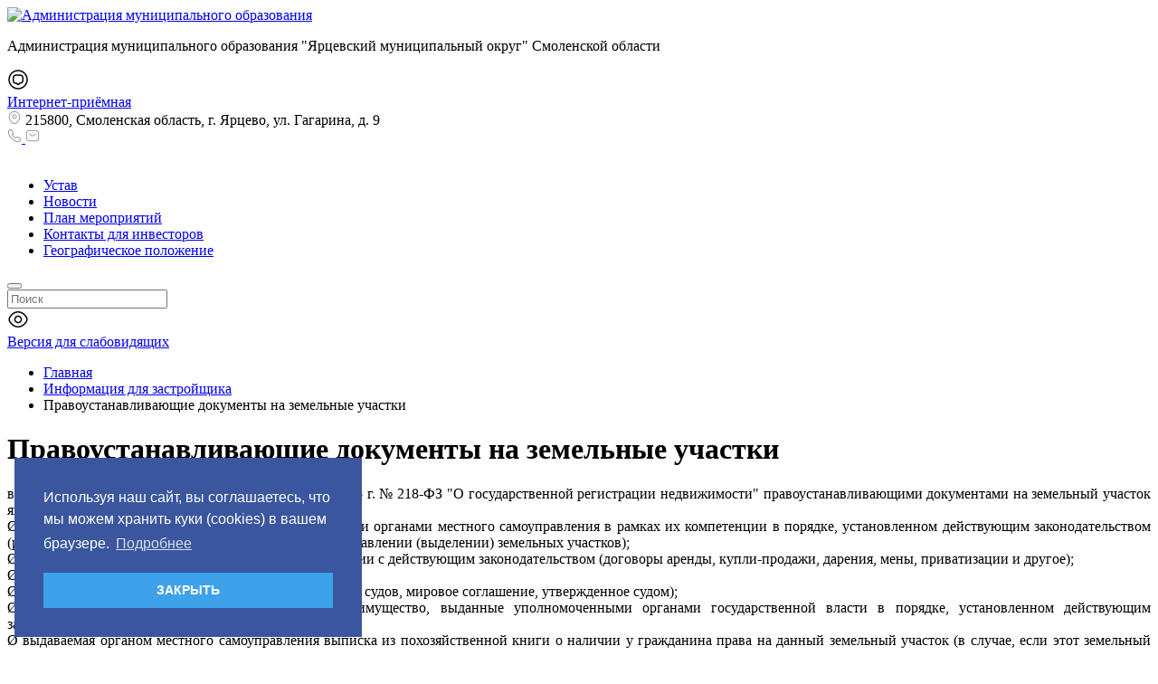

--- FILE ---
content_type: text/html; charset=UTF-8
request_url: https://yarcevo.admin-smolensk.ru/informaciya-dlya-zastrojschika/pravoust-dok-na-zu/
body_size: 25411
content:
<!DOCTYPE html>
<html xmlns="http://www.w3.org/1999/xhtml" lang="ru" class="g-no-js" data-cms="canape-cms">
<head>
 <meta charset="utf-8">
 <meta name="robots" content="index,follow">

 <meta name="viewport" content="width=device-width, initial-scale=1.0">
 <title>Правоустанавливающие документы на земельные участки</title>
 

<meta property="og:type" content="website" />
<meta property="og:site_name" content="Администрация муниципального образования &quot;Ярцевский район&quot; Смоленской области" />
<meta property="og:url" content="https://yarcevo.admin-smolensk.ru/informaciya-dlya-zastrojschika/pravoust-dok-na-zu/" />
<meta property="og:title" content="Правоустанавливающие документы на земельные участки" />
<meta property="og:description" content=" в соответствии с Федеральным законом от 13 июля 2015 г. № 218-ФЗ &quot;О государственной регистрации недвижимости&quot; правоустанавливающими документами на земельный участок являются..." />
<meta property="og:image" content="https://yarcevo.admin-smolensk.ru/assets/2c756983/images/logo.svg" />
 <meta name="description" content="">
 <meta name="keywords" content="правоустанавливающие документы на земельные участки">
 
<link rel="apple-touch-icon" sizes="57x57" href="/files/gallery/31/apple_57x57/favicon_1656423208.png">
<link rel="apple-touch-icon" sizes="60x60" href="/files/gallery/31/apple_60x60/favicon_1656423208.png">
<link rel="apple-touch-icon" sizes="72x72" href="/files/gallery/31/apple_72x72/favicon_1656423208.png">
<link rel="apple-touch-icon" sizes="76x76" href="/files/gallery/31/apple_76x76/favicon_1656423208.png">
<link rel="apple-touch-icon" sizes="114x114" href="/files/gallery/31/apple_114x114/favicon_1656423208.png">
<link rel="apple-touch-icon" sizes="120x120" href="/files/gallery/31/apple_120x120/favicon_1656423208.png">
<link rel="apple-touch-icon" sizes="144x144" href="/files/gallery/31/apple_144x144/favicon_1656423208.png">
<link rel="apple-touch-icon" sizes="152x152" href="/files/gallery/31/apple_152x152/favicon_1656423208.png">
<link rel="apple-touch-icon" sizes="180x180" href="/files/gallery/31/apple_180x180/favicon_1656423208.png">
<link rel="icon" type="image/png" href="/files/gallery/31/favicon_32x32/favicon_1656423208.png" sizes="32x32">
<link rel="icon" type="image/png" href="/files/gallery/31/android_192x192/favicon_1656423208.png" sizes="192x192">
<link rel="icon" type="image/png" href="/files/gallery/31/favicon_96x96/favicon_1656423208.png" sizes="96x96">
<link rel="shortcut icon" href="/files/gallery/31/favicon_16x16/favicon_1656423208.png" type="image/png" />
<link rel="icon" type="image/png" href="/files/gallery/31/favicon_16x16/favicon_1656423208.png" sizes="16x16">
<link rel="manifest" href="/files/manifest.json">
<meta name="msapplication-config" content="/files/browserconfig.xml" />
<meta name="msapplication-TileColor" content="#2d89ef">
<meta name="msapplication-TileImage" content="/files/gallery/31/mstile_144x144/favicon_1656423208.png">
<meta name="theme-color" content="#ffffff">
 
 
 
 
 <link href="/assets/2c756983/css/print.compile.css" rel="stylesheet" media="print">
<link href="/assets/compile/41c0c1eb735503654caf8f540f738958.css?v=1766127253" rel="stylesheet">
 
 
 <script charset="utf-8" src="/693139a8ad6065b6094edaeb.js?1768290098806"></script>
<script>(function(e,t,n){var r=e.querySelectorAll("html")[0];r.className=r.className.replace(/(^|\s)g-no-js(\s|$)/,"$1g-js$2")})(document,window,0);</script>
</head>

 
 <body style="font-size: px;" class="browser-chrome g-size g-size1 g-space g-space1 g-main"><noscript><img src="/9043a8ac36eae351241436a6695569e5.gif" width="0" height="0" alt="" /></noscript>

 <input type="hidden" id="current_language" value="ru">
 <input type="hidden" id="current_section" value="789">
 <input type="hidden" id="js-adaptive-min-form-width" value="1024">
 <div class="l-layout">
 <div class="layout__wrap">

 
<div class="l-header">
 <div class="header__wrapper js_dnd_wraper">
 <div class="b-pilot">

 <!-- block -->

 <div class="b-logo "><a href="/"><img alt="Администрация муниципального образования "Ярцевский район" Смоленской области" src="/assets/2c756983/images/logo.svg"></a>
 </div>
 <div class="pilot__1 "><p>Администрация муниципального образования &quot;Ярцевский муниципальный округ&quot; Смоленской области</p>
 </div>
 <div class="pilot__2 "><div class="b-internet-reception">
<div class="internet-reception__content">
<div class="internet-reception__icon"><svg height="24" viewbox="0 0 24 24" width="24" xmlns="http://www.w3.org/2000/svg"> <path d="M12 18.31C11.53 18.31 11.08 18.07 10.77 17.66L10.05 16.7H9.89999C7.87999 16.7 6 16.23 6 12.8V10.17C6 7.86004 7.19 6.49002 9.34 6.30002C9.5 6.28002 9.68999 6.27002 9.89999 6.27002H14.1C16.61 6.27002 18 7.65004 18 10.17V12.8C18 13 17.99 13.2 17.97 13.38C17.79 15.5 16.42 16.69 14.11 16.69H13.96L13.24 17.65C12.92 18.08 12.47 18.31 12 18.31ZM9.89999 7.79004C9.75999 7.79004 9.63 7.79003 9.5 7.81003C8.09 7.93003 7.5 8.64003 7.5 10.19V12.82C7.5 14.89 8.06999 15.22 9.89999 15.22H10.16C10.54 15.22 10.95 15.42 11.18 15.72L11.97 16.78L12.82 15.73C13.06 15.41 13.44 15.22 13.84 15.22H14.1C15.65 15.22 16.35 14.63 16.47 13.25C16.49 13.09 16.49 12.96 16.49 12.82V10.19C16.49 8.51003 15.77 7.79004 14.09 7.79004H9.89999Z"></path> <path d="M12 22.75C6.07 22.75 1.25 17.93 1.25 12C1.25 6.07 6.07 1.25 12 1.25C17.93 1.25 22.75 6.07 22.75 12C22.75 17.93 17.93 22.75 12 22.75ZM12 2.75C6.9 2.75 2.75 6.9 2.75 12C2.75 17.1 6.9 21.25 12 21.25C17.1 21.25 21.25 17.1 21.25 12C21.25 6.9 17.1 2.75 12 2.75Z"></path> </svg></div>
<a href="/obrascheniya-grazhdan/" id="custom-pos-link" rel="noopener noreferrer" target="_blank">Интернет-приёмная</a></div>
</div>
<!--скрипт перенаправления на главную страницу--><script>
document.addEventListener('DOMContentLoaded', function() {
 // Проверяем, есть ли параметр openForm=true в URL
 const urlParams = new URLSearchParams(window.location.search);
 const openForm = urlParams.get('openForm');

 if (openForm === 'true') {
 // Функция для поиска кнопки и открытия формы
 function openFormIfButtonExists() {
 const originalButton = document.querySelector('.pos-banner-btn_2');

 if (originalButton) {
 // Открываем форму
 originalButton.click();

 // Удаляем параметр openForm=true из URL
 const newUrl = window.location.href.replace('?openForm=true', '');
 window.history.replaceState({}, document.title, newUrl);

 console.log('Форма открыта, параметр удалён из URL.');
 return true; // Форма успешно открыта
 } else {
 console.warn('Кнопка баннера не найдена на этой странице.');
 return false; // Кнопка не найдена
 }
 }

 // Пытаемся открыть форму сразу
 if (openFormIfButtonExists()) {
 return; // Если форма открыта, прекращаем выполнение
 }

 // Если кнопка загружается динамически, используем MutationObserver
 const observer = new MutationObserver(function(mutations) {
 mutations.forEach(function(mutation) {
 if (mutation.type === 'childList') {
 if (openFormIfButtonExists()) {
 observer.disconnect(); // Останавливаем наблюдение после открытия формы
 }
 }
 });
 });

 // Начинаем наблюдение за изменениями в DOM
 observer.observe(document.body, { childList: true, subtree: true });
 }
});
</script> <!--скрипт открытия формы ПОС "симуляция нажатия на оригинальную кнопку"--><script>
document.addEventListener('DOMContentLoaded', function() {
 const customLink = document.getElementById('custom-pos-link');

 if (customLink) {
 customLink.addEventListener('click', function(event) {
 event.preventDefault(); // Отменяем стандартное поведение ссылки

 // Ищем оригинальную кнопку баннера
 const originalButton = document.querySelector('.pos-banner-btn_2');

 if (originalButton) {
 // Если кнопка найдена, симулируем клик
 originalButton.click();
 } else {
 // Если кнопка не найдена, переходим на страницу с формой
 const targetPage = '/?openForm=true'; // Полный URL с параметром
 window.location.href = targetPage;
 }
 });
 } else {
 console.error('Ваша ссылка не найдена');
 }
});
</script>
 </div>
 <div class="pilot__3 "> </div>
 <div class="pilot__4 "> </div>
 <div class="pilot__5 ">
<div class="sidebar__contacts-wrapper">
 <div class="sidebar__contacts-item sidebar__contacts-address">
 <svg fill="none" height="16" viewBox="0 0 16 16" width="16" xmlns="http://www.w3.org/2000/svg"> 
 <path d="M8.00001 9.44667C6.58001 9.44667 5.42001 8.29333 5.42001 6.86667C5.42001 5.44 6.58001 4.29333 8.00001 4.29333C9.42001 4.29333 10.58 5.44667 10.58 6.87334C10.58 8.3 9.42001 9.44667 8.00001 9.44667ZM8.00001 5.29333C7.13335 5.29333 6.42001 6 6.42001 6.87334C6.42001 7.74667 7.12668 8.45333 8.00001 8.45333C8.87335 8.45333 9.58001 7.74667 9.58001 6.87334C9.58001 6 8.86668 5.29333 8.00001 5.29333Z" fill="#999999"></path> 
 <path d="M8 15.1733C7.01333 15.1733 6.01999 14.8 5.24666 14.06C3.28 12.1667 1.10666 9.14668 1.92666 5.55334C2.66666 2.29334 5.51333 0.833344 8 0.833344C8 0.833344 8 0.833344 8.00666 0.833344C10.4933 0.833344 13.34 2.29334 14.08 5.56001C14.8933 9.15334 12.72 12.1667 10.7533 14.06C9.97999 14.8 8.98666 15.1733 8 15.1733ZM8 1.83334C6.06 1.83334 3.56666 2.86668 2.90666 5.77334C2.18666 8.91334 4.16 11.62 5.94666 13.3333C7.1 14.4467 8.90666 14.4467 10.06 13.3333C11.84 11.62 13.8133 8.91334 13.1067 5.77334C12.44 2.86668 9.93999 1.83334 8 1.83334Z" fill="#999999"></path> 
 </svg> 
 215800, Смоленская область, г. Ярцево, ул. Гагарина, д. 9 </div>
 <a class="sidebar__contacts-item sidebar__contacts-phone" href="tel:">
 <svg fill="none" height="16" viewBox="0 0 16 16" width="16" xmlns="http://www.w3.org/2000/svg"> 
 <path d="M11.6333 15.1667C10.88 15.1667 10.0867 14.9867 9.26668 14.64C8.46668 14.3 7.66001 13.8333 6.87334 13.2667C6.09334 12.6933 5.34001 12.0533 4.62668 11.3533C3.92001 10.64 3.28001 9.88668 2.71334 9.11334C2.14001 8.31334 1.68001 7.51334 1.35334 6.74001C1.00668 5.91334 0.833344 5.11334 0.833344 4.36001C0.833344 3.84001 0.926677 3.34668 1.10668 2.88668C1.29334 2.41334 1.59334 1.97334 2.00001 1.59334C2.51334 1.08668 3.10001 0.833344 3.72668 0.833344C3.98668 0.833344 4.25334 0.893344 4.48001 1.00001C4.74001 1.12001 4.96001 1.30001 5.12001 1.54001L6.66668 3.72001C6.80668 3.91334 6.91334 4.10001 6.98668 4.28668C7.07334 4.48668 7.12001 4.68668 7.12001 4.88001C7.12001 5.13334 7.04668 5.38001 6.90668 5.61334C6.80668 5.79334 6.65334 5.98668 6.46001 6.18001L6.00668 6.65334C6.01334 6.67334 6.02001 6.68668 6.02668 6.70001C6.10668 6.84001 6.26668 7.08001 6.57334 7.44001C6.90001 7.81334 7.20668 8.15334 7.51334 8.46668C7.90668 8.85334 8.23334 9.16001 8.54001 9.41334C8.92001 9.73334 9.16668 9.89334 9.31334 9.96668L9.30001 10L9.78668 9.52001C9.99334 9.31334 10.1933 9.16001 10.3867 9.06001C10.7533 8.83334 11.22 8.79334 11.6867 8.98668C11.86 9.06001 12.0467 9.16001 12.2467 9.30001L14.46 10.8733C14.7067 11.04 14.8867 11.2533 14.9933 11.5067C15.0933 11.76 15.14 11.9933 15.14 12.2267C15.14 12.5467 15.0667 12.8667 14.9267 13.1667C14.7867 13.4667 14.6133 13.7267 14.3933 13.9667C14.0133 14.3867 13.6 14.6867 13.12 14.88C12.66 15.0667 12.16 15.1667 11.6333 15.1667ZM3.72668 1.83334C3.36001 1.83334 3.02001 1.99334 2.69334 2.31334C2.38668 2.60001 2.17334 2.91334 2.04001 3.25334C1.90001 3.60001 1.83334 3.96668 1.83334 4.36001C1.83334 4.98001 1.98001 5.65334 2.27334 6.34668C2.57334 7.05334 2.99334 7.78668 3.52668 8.52001C4.06001 9.25334 4.66668 9.96668 5.33334 10.64C6.00001 11.3 6.72001 11.9133 7.46001 12.4533C8.18001 12.98 8.92001 13.4067 9.65334 13.7133C10.7933 14.2 11.86 14.3133 12.74 13.9467C13.08 13.8067 13.38 13.5933 13.6533 13.2867C13.8067 13.12 13.9267 12.94 14.0267 12.7267C14.1067 12.56 14.1467 12.3867 14.1467 12.2133C14.1467 12.1067 14.1267 12 14.0733 11.88C14.0533 11.84 14.0133 11.7667 13.8867 11.68L11.6733 10.1067C11.54 10.0133 11.42 9.94668 11.3067 9.90001C11.16 9.84001 11.1 9.78001 10.8733 9.92001C10.74 9.98668 10.62 10.0867 10.4867 10.22L9.98001 10.72C9.72001 10.9733 9.32001 11.0333 9.01334 10.92L8.83334 10.84C8.56001 10.6933 8.24001 10.4667 7.88668 10.1667C7.56668 9.89334 7.22001 9.57334 6.80001 9.16001C6.47334 8.82668 6.14668 8.47334 5.80668 8.08001C5.49334 7.71334 5.26668 7.40001 5.12668 7.14001L5.04668 6.94001C5.00668 6.78668 4.99334 6.70001 4.99334 6.60668C4.99334 6.36668 5.08001 6.15334 5.24668 5.98668L5.74668 5.46668C5.88001 5.33334 5.98001 5.20668 6.04668 5.09334C6.10001 5.00668 6.12001 4.93334 6.12001 4.86668C6.12001 4.81334 6.10001 4.73334 6.06668 4.65334C6.02001 4.54668 5.94668 4.42668 5.85334 4.30001L4.30668 2.11334C4.24001 2.02001 4.16001 1.95334 4.06001 1.90668C3.95334 1.86001 3.84001 1.83334 3.72668 1.83334ZM9.30001 10.0067L9.19334 10.46L9.37334 9.99334C9.34001 9.98668 9.31334 9.99334 9.30001 10.0067Z" fill="#999999"></path> 
 </svg> 
 </a> 
 <a class="sidebar__contacts-item sidebar__contacts-mail" href="mailto:"> 
 <svg fill="none" height="16" viewBox="0 0 16 16" width="16" xmlns="http://www.w3.org/2000/svg"> 
 <path d="M11.3333 14.1667H4.66668C2.23334 14.1667 0.833344 12.7667 0.833344 10.3333V5.66666C0.833344 3.23333 2.23334 1.83333 4.66668 1.83333H11.3333C13.7667 1.83333 15.1667 3.23333 15.1667 5.66666V10.3333C15.1667 12.7667 13.7667 14.1667 11.3333 14.1667ZM4.66668 2.83333C2.76001 2.83333 1.83334 3.75999 1.83334 5.66666V10.3333C1.83334 12.24 2.76001 13.1667 4.66668 13.1667H11.3333C13.24 13.1667 14.1667 12.24 14.1667 10.3333V5.66666C14.1667 3.75999 13.24 2.83333 11.3333 2.83333H4.66668Z" fill="#999999"></path>
 <path d="M7.99984 8.57998C7.43984 8.57998 6.87318 8.40665 6.43984 8.05331L4.35317 6.38665C4.13984 6.21331 4.09984 5.89998 4.27318 5.68665C4.44651 5.47331 4.75985 5.43332 4.97318 5.60665L7.05984 7.27332C7.56651 7.67998 8.4265 7.67998 8.93317 7.27332L11.0198 5.60665C11.2332 5.43332 11.5532 5.46665 11.7198 5.68665C11.8932 5.89998 11.8598 6.21998 11.6398 6.38665L9.55318 8.05331C9.12651 8.40665 8.55984 8.57998 7.99984 8.57998Z" fill="#999999"></path> 
 </svg> 
 </a>
</div>
 </div>
 </div>

 <!-- modules -->

 <div class="b-sandwich hide-on-desktop show-on-tablet-l">
 <div class="sandwich__icon js-sidebar-show">
 <svg width="20" height="12" viewBox="0 0 20 12" fill="none" xmlns="http://www.w3.org/2000/svg">
 <path d="M19 1.75H1C0.59 1.75 0.25 1.41 0.25 1C0.25 0.59 0.59 0.25 1 0.25H19C19.41 0.25 19.75 0.59 19.75 1C19.75 1.41 19.41 1.75 19 1.75Z" fill="white"/>
 <path d="M19 6.75H1C0.59 6.75 0.25 6.41 0.25 6C0.25 5.59 0.59 5.25 1 5.25H19C19.41 5.25 19.75 5.59 19.75 6C19.75 6.41 19.41 6.75 19 6.75Z" fill="white"/>
 <path d="M19 11.75H1C0.59 11.75 0.25 11.41 0.25 11C0.25 10.59 0.59 10.25 1 10.25H19C19.41 10.25 19.75 10.59 19.75 11C19.75 11.41 19.41 11.75 19 11.75Z" fill="white"/>
 </svg>
 </div>
</div><div class="b-header hide-on-tablet hide-on-mobile">
 <div class="b-sevice">
 <ul class="sevice__level-1"> <li class="sevice__item-1 sevice__item-id-272">
 <span>
 <a href="/ustav/" > <ins></ins>Устав
 </a>
 </span> </li> <li class="sevice__item-1 sevice__item-id-198">
 <span>
 <a href="/news/" > <ins></ins>Новости
 </a>
 </span> </li> <li class="sevice__item-1 sevice__item-id-273">
 <span>
 <a href="/plan-miropriyatij/" > <ins></ins>План мероприятий
 </a>
 </span> </li> <li class="sevice__item-1 sevice__item-id-785">
 <span>
 <a href="/kontakty-dlya-investorov/" > <ins></ins>Контакты для инвесторов
 </a>
 </span> </li> <li class="sevice__item-1 sevice__item-id-280 sevice__item-1--last">
 <span>
 <a href="/geograficheskoe-polozhenie/" > <ins></ins>Географическое положение
 </a>
 </span> </li> </ul>
 </div>
</div><div class="b-search">
 <form method="GET" class="js_mini_form_search" action="/search/">
 <button type="submit"></button>
 <div class="search_inputbox"><div><input class="" placeholder="Поиск" value="" name="search_text" id="search_text_search" /></div></div>
 </form>
</div>
 <div class="b-blind hide-on-tablet hide-on-mobile">
 <div class="blind__content">

 
 
 <div class="blind__icon">
 <svg width="24" height="24" viewBox="0 0 24 24" xmlns="http://www.w3.org/2000/svg"><path d="M12 16.33C9.60998 16.33 7.66998 14.39 7.66998 12C7.66998 9.61001 9.60998 7.67001 12 7.67001C14.39 7.67001 16.33 9.61001 16.33 12C16.33 14.39 14.39 16.33 12 16.33ZM12 9.17001C10.44 9.17001 9.16998 10.44 9.16998 12C9.16998 13.56 10.44 14.83 12 14.83C13.56 14.83 14.83 13.56 14.83 12C14.83 10.44 13.56 9.17001 12 9.17001Z" /><path d="M12 21.02C8.24002 21.02 4.69002 18.82 2.25002 15C1.19002 13.35 1.19002 10.66 2.25002 9.00001C4.70002 5.18001 8.25002 2.98001 12 2.98001C15.75 2.98001 19.3 5.18001 21.74 9.00001C22.8 10.65 22.8 13.34 21.74 15C19.3 18.82 15.75 21.02 12 21.02ZM12 4.48001C8.77002 4.48001 5.68002 6.42001 3.52002 9.81001C2.77002 10.98 2.77002 13.02 3.52002 14.19C5.68002 17.58 8.77002 19.52 12 19.52C15.23 19.52 18.32 17.58 20.48 14.19C21.23 13.02 21.23 10.98 20.48 9.81001C18.32 6.42001 15.23 4.48001 12 4.48001Z" /></svg>
 </div>
 <a href="?display_mode=blind_mode"><span class="blind__text-1">Версия для слабовидящих</span></a>
 </div>

</div>
 <div class="header__left"></div>
 <div class="header__right"></div>
 </div>
</div>

 
<div class="l-main l-main--content">
 <div class="main__wrapper">

 <div class="l-column l-column--lc ">
 <div class="column__center">
 <div class="column__center-indent">
 <div class="b-path">
 <ul itemscope itemtype="https://schema.org/BreadcrumbList"> <li itemprop="itemListElement" itemscope itemtype="https://schema.org/ListItem">
 <a itemprop="item" href="https://yarcevo.admin-smolensk.ru/"><span itemprop="name">Главная</span></a>
 <meta itemprop="position" content="1" />
 </li> <li itemprop="itemListElement" itemscope itemtype="https://schema.org/ListItem">
 <a itemprop="item" href="https://yarcevo.admin-smolensk.ru/informaciya-dlya-zastrojschika/"><span itemprop="name">Информация для застройщика</span></a>
 <meta itemprop="position" content="2" />
 </li> <li itemprop="itemListElement" itemscope itemtype="https://schema.org/ListItem">
 <meta itemprop="item" content="https://yarcevo.admin-smolensk.ru/informaciya-dlya-zastrojschika/pravoust-dok-na-zu/">
 <span itemprop="name">Правоустанавливающие документы на земельные участки</span>
 <meta itemprop="position" content="3" />
 </li> </ul>
</div>

<h1>Правоустанавливающие документы на земельные участки</h1>

 <div class="b-editor">
 <div>
	<div style="text-align: justify;">
		в соответствии с Федеральным законом от 13 июля 2015 г. № 218-ФЗ &quot;О государственной регистрации недвижимости&quot; правоустанавливающими документами на земельный участок являются:</div>
	<div style="text-align: justify;">
		&Oslash; акты, изданные органами государственной власти или органами местного самоуправления в рамках их компетенции в порядке, установленном действующим законодательством (решения, постановления, распоряжения, акты о предоставлении (выделении) земельных участков);</div>
	<div style="text-align: justify;">
		&Oslash; договоры и другие сделки, совершенные в соответствии с действующим законодательством (договоры аренды, купли-продажи, дарения, мены, приватизации и другое);</div>
	<div style="text-align: justify;">
		&Oslash; свидетельства о праве на наследство;</div>
	<div style="text-align: justify;">
		&Oslash; вступившие в законную силу судебные акты (решения судов, мировое соглашение, утвержденное судом);</div>
	<div style="text-align: justify;">
		&Oslash; акты (свидетельства) о правах на недвижимое имущество, выданные уполномоченными органами государственной власти в порядке, установленном действующим законодательством;</div>
	<div style="text-align: justify;">
		&Oslash; выдаваемая органом местного самоуправления выписка из похозяйственной книги о наличии у гражданина права на данный земельный участок (в случае, если этот земельный участок предоставлен до введения в действие Земельного кодекса Российской Федерации (28.09.2001) для ведения личного подсобного хозяйства);</div>
	<div style="text-align: justify;">
		&Oslash; иные акты передачи прав на недвижимое имущество и сделок с ним в соответствии с действующим законодательством;</div>
	<div style="text-align: justify;">
		&Oslash; иные документы, которые в соответствии с законодательством Российской Федерации подтверждают наличие, возникновение, прекращение, переход, ограничение (обременение) прав на недвижимое имущество и сделок с ним.</div>
	<div style="text-align: justify;">
		К заявлению о выдаче разрешения на строительство <strong>застройщик прилагает&nbsp; имеющиеся у него правоустанавливающие документы на земельный участок</strong>.</div>
	<div style="text-align: justify;">
		&nbsp;</div>
	<div style="text-align: justify;">
		<strong>В случае, если права застройщика на земельный участок зарегистрированы в Едином государственном реестре недвижимости, застройщик имеет право не прилагать правоустанавливающие документы на земельный участок, в этом случае соответствующие сведения запрашиваются в Росреестре уполномоченным органом, </strong>осуществляющим выдачу разрешения на строительство.</div>
</div>
<div style="text-align: justify;">
	&nbsp;</div>
 </div>














 </div>
 </div>
 <div class="column__left">
 <div class="column__left-indent">
 <div class="b-menu">
	<h2 class="b-title-h2">Основные разделы</h2>

	<div class="menu__wrapper">			<div class="menu__column">						<div class="menu__item menu__item-id-282">
							<div class="menu__link">									<div class="menu__dropdown-icon menu__dropdown-icon--direct">
										<svg width="20" height="20" viewbox="0 0 20 20" fill="none" xmlns="http://www.w3.org/2000/svg">
											<path d="M9.99999 18.9583C5.05832 18.9583 1.04166 14.9417 1.04166 10C1.04166 5.05833 5.05832 1.04167 9.99999 1.04167C14.9417 1.04167 18.9583 5.05833 18.9583 10C18.9583 14.9417 14.9417 18.9583 9.99999 18.9583ZM9.99999 2.29167C5.74999 2.29167 2.29166 5.75 2.29166 10C2.29166 14.25 5.74999 17.7083 9.99999 17.7083C14.25 17.7083 17.7083 14.25 17.7083 10C17.7083 5.75 14.25 2.29167 9.99999 2.29167Z" fill="#3EA2EA"/>
											<path d="M8.95 13.5667C8.79167 13.5667 8.63334 13.5083 8.50834 13.3833C8.26667 13.1417 8.26667 12.7417 8.50834 12.5L11.0083 10L8.50834 7.5C8.26667 7.25833 8.26667 6.85833 8.50834 6.61667C8.75 6.375 9.15 6.375 9.39167 6.61667L12.3333 9.55833C12.575 9.8 12.575 10.2 12.3333 10.4417L9.39167 13.3833C9.26667 13.5083 9.10834 13.5667 8.95 13.5667Z" fill="#3EA2EA"/>
										</svg>
									</div>
								<a href="/struktura/">Структура</a>
							</div>						</div>						<div class="menu__item menu__item-id-519 menu__item--has-child">
							<div class="menu__link">									<div class="js-dropdown-toggle">
										<div class="menu__dropdown-icon menu__dropdown-icon--closed opened">
											<svg width="20" height="20" viewbox="0 0 20 20" fill="none" xmlns="http://www.w3.org/2000/svg">
												<path d="M9.99999 18.9583C5.05832 18.9583 1.04166 14.9417 1.04166 10C1.04166 5.05833 5.05832 1.04167 9.99999 1.04167C14.9417 1.04167 18.9583 5.05833 18.9583 10C18.9583 14.9417 14.9417 18.9583 9.99999 18.9583ZM9.99999 2.29167C5.74999 2.29167 2.29166 5.75 2.29166 10C2.29166 14.25 5.74999 17.7083 9.99999 17.7083C14.25 17.7083 17.7083 14.25 17.7083 10C17.7083 5.75 14.25 2.29167 9.99999 2.29167Z" fill="#3EA2EA"/>
												<path d="M13.3333 10.625H6.66666C6.32499 10.625 6.04166 10.3417 6.04166 10C6.04166 9.65833 6.32499 9.375 6.66666 9.375H13.3333C13.675 9.375 13.9583 9.65833 13.9583 10C13.9583 10.3417 13.675 10.625 13.3333 10.625Z" fill="#3EA2EA"/>
												<path d="M10 13.9583C9.65833 13.9583 9.375 13.675 9.375 13.3333V6.66667C9.375 6.325 9.65833 6.04167 10 6.04167C10.3417 6.04167 10.625 6.325 10.625 6.66667V13.3333C10.625 13.675 10.3417 13.9583 10 13.9583Z" fill="#3EA2EA"/>
											</svg>
										</div>

										<div class="menu__dropdown-icon menu__dropdown-icon--open closed">
											<svg width="20" height="20" viewbox="0 0 20 20" fill="none" xmlns="http://www.w3.org/2000/svg">
												<path d="M9.93331 18.9583C4.99998 18.9583 0.974976 14.9417 0.974976 10C0.974976 5.05833 4.99998 1.04167 9.93331 1.04167C14.8666 1.04167 18.8916 5.05833 18.8916 10C18.8916 14.9417 14.875 18.9583 9.93331 18.9583ZM9.93331 2.29167C5.68331 2.29167 2.22498 5.75 2.22498 10C2.22498 14.25 5.68331 17.7083 9.93331 17.7083C14.1833 17.7083 17.6416 14.25 17.6416 10C17.6416 5.75 14.1833 2.29167 9.93331 2.29167Z" fill="#3EA2EA"/>
												<path d="M13.2666 10.625H6.59998C6.25831 10.625 5.97498 10.3417 5.97498 10C5.97498 9.65833 6.25831 9.375 6.59998 9.375H13.2666C13.6083 9.375 13.8916 9.65833 13.8916 10C13.8916 10.3417 13.6166 10.625 13.2666 10.625Z" fill="#3EA2EA"/>
											</svg>
										</div>
									</div>
								<a href="/normativno-pravovye-akty/">Нормативные правовые акты</a>
							</div>								<div class="menu__child-dropdown">											<div class="menu__item-2">
												<a href="/normativno-pravovye-akty/postanovleniya/">Постановления</a>
											</div>											<div class="menu__item-2">
												<a href="/normativno-pravovye-akty/rasporyazheniya/">Распоряжения</a>
											</div>											<div class="menu__item-2">
												<a href="/normativno-pravovye-akty/poryadok-obzhalovaniya/">Порядок обжалования нормативных правовых актов и иных решений</a>
											</div>											<div class="menu__item-2">
												<a href="/normativno-pravovye-akty/reglament/">Регламент</a>
											</div>											<div class="menu__item-2">
												<a href="/normativno-pravovye-akty/postanovleniya-glavy-mo/">Постановления Главы муниципального образования</a>
											</div>											<div class="menu__item-2">
												<a href="/normativno-pravovye-akty/rasporyazheniya-glavy-mo/">Распоряжения Главы муниципального образования</a>
											</div>											<div class="menu__item-2">
												<a href="/normativno-pravovye-akty/politika-pdn/">Политика в области обработки персональных данных</a>
											</div>								</div>						</div>						<div class="menu__item menu__item-id-354">
							<div class="menu__link">									<div class="menu__dropdown-icon menu__dropdown-icon--direct">
										<svg width="20" height="20" viewbox="0 0 20 20" fill="none" xmlns="http://www.w3.org/2000/svg">
											<path d="M9.99999 18.9583C5.05832 18.9583 1.04166 14.9417 1.04166 10C1.04166 5.05833 5.05832 1.04167 9.99999 1.04167C14.9417 1.04167 18.9583 5.05833 18.9583 10C18.9583 14.9417 14.9417 18.9583 9.99999 18.9583ZM9.99999 2.29167C5.74999 2.29167 2.29166 5.75 2.29166 10C2.29166 14.25 5.74999 17.7083 9.99999 17.7083C14.25 17.7083 17.7083 14.25 17.7083 10C17.7083 5.75 14.25 2.29167 9.99999 2.29167Z" fill="#3EA2EA"/>
											<path d="M8.95 13.5667C8.79167 13.5667 8.63334 13.5083 8.50834 13.3833C8.26667 13.1417 8.26667 12.7417 8.50834 12.5L11.0083 10L8.50834 7.5C8.26667 7.25833 8.26667 6.85833 8.50834 6.61667C8.75 6.375 9.15 6.375 9.39167 6.61667L12.3333 9.55833C12.575 9.8 12.575 10.2 12.3333 10.4417L9.39167 13.3833C9.26667 13.5083 9.10834 13.5667 8.95 13.5667Z" fill="#3EA2EA"/>
										</svg>
									</div>
								<a href="/proekty-normativno-pravovyh-akto/">Проекты нормативно-правовых актов</a>
							</div>						</div>						<div class="menu__item menu__item-id-315 menu__item--has-child">
							<div class="menu__link">									<div class="js-dropdown-toggle">
										<div class="menu__dropdown-icon menu__dropdown-icon--closed opened">
											<svg width="20" height="20" viewbox="0 0 20 20" fill="none" xmlns="http://www.w3.org/2000/svg">
												<path d="M9.99999 18.9583C5.05832 18.9583 1.04166 14.9417 1.04166 10C1.04166 5.05833 5.05832 1.04167 9.99999 1.04167C14.9417 1.04167 18.9583 5.05833 18.9583 10C18.9583 14.9417 14.9417 18.9583 9.99999 18.9583ZM9.99999 2.29167C5.74999 2.29167 2.29166 5.75 2.29166 10C2.29166 14.25 5.74999 17.7083 9.99999 17.7083C14.25 17.7083 17.7083 14.25 17.7083 10C17.7083 5.75 14.25 2.29167 9.99999 2.29167Z" fill="#3EA2EA"/>
												<path d="M13.3333 10.625H6.66666C6.32499 10.625 6.04166 10.3417 6.04166 10C6.04166 9.65833 6.32499 9.375 6.66666 9.375H13.3333C13.675 9.375 13.9583 9.65833 13.9583 10C13.9583 10.3417 13.675 10.625 13.3333 10.625Z" fill="#3EA2EA"/>
												<path d="M10 13.9583C9.65833 13.9583 9.375 13.675 9.375 13.3333V6.66667C9.375 6.325 9.65833 6.04167 10 6.04167C10.3417 6.04167 10.625 6.325 10.625 6.66667V13.3333C10.625 13.675 10.3417 13.9583 10 13.9583Z" fill="#3EA2EA"/>
											</svg>
										</div>

										<div class="menu__dropdown-icon menu__dropdown-icon--open closed">
											<svg width="20" height="20" viewbox="0 0 20 20" fill="none" xmlns="http://www.w3.org/2000/svg">
												<path d="M9.93331 18.9583C4.99998 18.9583 0.974976 14.9417 0.974976 10C0.974976 5.05833 4.99998 1.04167 9.93331 1.04167C14.8666 1.04167 18.8916 5.05833 18.8916 10C18.8916 14.9417 14.875 18.9583 9.93331 18.9583ZM9.93331 2.29167C5.68331 2.29167 2.22498 5.75 2.22498 10C2.22498 14.25 5.68331 17.7083 9.93331 17.7083C14.1833 17.7083 17.6416 14.25 17.6416 10C17.6416 5.75 14.1833 2.29167 9.93331 2.29167Z" fill="#3EA2EA"/>
												<path d="M13.2666 10.625H6.59998C6.25831 10.625 5.97498 10.3417 5.97498 10C5.97498 9.65833 6.25831 9.375 6.59998 9.375H13.2666C13.6083 9.375 13.8916 9.65833 13.8916 10C13.8916 10.3417 13.6166 10.625 13.2666 10.625Z" fill="#3EA2EA"/>
											</svg>
										</div>
									</div>
								<a href="/municipalnye-uslugi/">Муниципальные услуги</a>
							</div>								<div class="menu__child-dropdown">											<div class="menu__item-2">
												<a href="/municipalnye-uslugi/mszu/">МСЗУ</a>
											</div>								</div>						</div>						<div class="menu__item menu__item-id-353">
							<div class="menu__link">									<div class="menu__dropdown-icon menu__dropdown-icon--direct">
										<svg width="20" height="20" viewbox="0 0 20 20" fill="none" xmlns="http://www.w3.org/2000/svg">
											<path d="M9.99999 18.9583C5.05832 18.9583 1.04166 14.9417 1.04166 10C1.04166 5.05833 5.05832 1.04167 9.99999 1.04167C14.9417 1.04167 18.9583 5.05833 18.9583 10C18.9583 14.9417 14.9417 18.9583 9.99999 18.9583ZM9.99999 2.29167C5.74999 2.29167 2.29166 5.75 2.29166 10C2.29166 14.25 5.74999 17.7083 9.99999 17.7083C14.25 17.7083 17.7083 14.25 17.7083 10C17.7083 5.75 14.25 2.29167 9.99999 2.29167Z" fill="#3EA2EA"/>
											<path d="M8.95 13.5667C8.79167 13.5667 8.63334 13.5083 8.50834 13.3833C8.26667 13.1417 8.26667 12.7417 8.50834 12.5L11.0083 10L8.50834 7.5C8.26667 7.25833 8.26667 6.85833 8.50834 6.61667C8.75 6.375 9.15 6.375 9.39167 6.61667L12.3333 9.55833C12.575 9.8 12.575 10.2 12.3333 10.4417L9.39167 13.3833C9.26667 13.5083 9.10834 13.5667 8.95 13.5667Z" fill="#3EA2EA"/>
										</svg>
									</div>
								<a href="/municipalnye-programmy/">Муниципальные программы</a>
							</div>						</div>						<div class="menu__item menu__item-id-1607 menu__item--has-child">
							<div class="menu__link">									<div class="js-dropdown-toggle">
										<div class="menu__dropdown-icon menu__dropdown-icon--closed opened">
											<svg width="20" height="20" viewbox="0 0 20 20" fill="none" xmlns="http://www.w3.org/2000/svg">
												<path d="M9.99999 18.9583C5.05832 18.9583 1.04166 14.9417 1.04166 10C1.04166 5.05833 5.05832 1.04167 9.99999 1.04167C14.9417 1.04167 18.9583 5.05833 18.9583 10C18.9583 14.9417 14.9417 18.9583 9.99999 18.9583ZM9.99999 2.29167C5.74999 2.29167 2.29166 5.75 2.29166 10C2.29166 14.25 5.74999 17.7083 9.99999 17.7083C14.25 17.7083 17.7083 14.25 17.7083 10C17.7083 5.75 14.25 2.29167 9.99999 2.29167Z" fill="#3EA2EA"/>
												<path d="M13.3333 10.625H6.66666C6.32499 10.625 6.04166 10.3417 6.04166 10C6.04166 9.65833 6.32499 9.375 6.66666 9.375H13.3333C13.675 9.375 13.9583 9.65833 13.9583 10C13.9583 10.3417 13.675 10.625 13.3333 10.625Z" fill="#3EA2EA"/>
												<path d="M10 13.9583C9.65833 13.9583 9.375 13.675 9.375 13.3333V6.66667C9.375 6.325 9.65833 6.04167 10 6.04167C10.3417 6.04167 10.625 6.325 10.625 6.66667V13.3333C10.625 13.675 10.3417 13.9583 10 13.9583Z" fill="#3EA2EA"/>
											</svg>
										</div>

										<div class="menu__dropdown-icon menu__dropdown-icon--open closed">
											<svg width="20" height="20" viewbox="0 0 20 20" fill="none" xmlns="http://www.w3.org/2000/svg">
												<path d="M9.93331 18.9583C4.99998 18.9583 0.974976 14.9417 0.974976 10C0.974976 5.05833 4.99998 1.04167 9.93331 1.04167C14.8666 1.04167 18.8916 5.05833 18.8916 10C18.8916 14.9417 14.875 18.9583 9.93331 18.9583ZM9.93331 2.29167C5.68331 2.29167 2.22498 5.75 2.22498 10C2.22498 14.25 5.68331 17.7083 9.93331 17.7083C14.1833 17.7083 17.6416 14.25 17.6416 10C17.6416 5.75 14.1833 2.29167 9.93331 2.29167Z" fill="#3EA2EA"/>
												<path d="M13.2666 10.625H6.59998C6.25831 10.625 5.97498 10.3417 5.97498 10C5.97498 9.65833 6.25831 9.375 6.59998 9.375H13.2666C13.6083 9.375 13.8916 9.65833 13.8916 10C13.8916 10.3417 13.6166 10.625 13.2666 10.625Z" fill="#3EA2EA"/>
											</svg>
										</div>
									</div>
								<a href="/yarcevskij-okruzhnoj-sovet/">Ярцевский окружной Совет депутатов</a>
							</div>								<div class="menu__child-dropdown">											<div class="menu__item-2">
												<a href="/yarcevskij-okruzhnoj-sovet/struktura/">Структура Ярцевского окружного Совета депутатов</a>
											</div>											<div class="menu__item-2">
												<a href="/yarcevskij-okruzhnoj-sovet/reglament/">Регламент Ярцевского окружного Совета депутатов</a>
											</div>											<div class="menu__item-2">
												<a href="/yarcevskij-okruzhnoj-sovet/soobscheniya-o-zasedaniyah/">Сообщения о заседаниях</a>
											</div>											<div class="menu__item-2">
												<a href="/yarcevskij-okruzhnoj-sovet/polozhenie-o-komitetah/">Положение о постоянных комитетах Ярцевского окружного Совета депутатов</a>
											</div>											<div class="menu__item-2">
												<a href="/yarcevskij-okruzhnoj-sovet/sostav-komitetov/">Состав комитетов Ярцевского окружного Совета депутатов</a>
											</div>											<div class="menu__item-2">
												<a href="/yarcevskij-okruzhnoj-sovet/povestki-komitetov/">Повестки заседаний комитетов Ярцевского окружного Совета депутатов </a>
											</div>											<div class="menu__item-2">
												<a href="/yarcevskij-okruzhnoj-sovet/proekty-npa/">Проекты НПА</a>
											</div>											<div class="menu__item-2">
												<a href="/yarcevskij-okruzhnoj-sovet/resh-2024g/">Решения 2024 год</a>
											</div>											<div class="menu__item-2">
												<a href="/yarcevskij-okruzhnoj-sovet/resh-2025g/">Решения 2025 год</a>
											</div>											<div class="menu__item-2">
												<a href="/yarcevskij-okruzhnoj-sovet/rezultaty-pub-slush/">Результаты публичных слушаний</a>
											</div>											<div class="menu__item-2">
												<a href="/yarcevskij-okruzhnoj-sovet/svedeniya-o-dohodah/">Сведения о доходах</a>
											</div>											<div class="menu__item-2">
												<a href="/yarcevskij-okruzhnoj-sovet/postanovleniya-predsedatelya/">Постановления председателя</a>
											</div>								</div>						</div>						<div class="menu__item menu__item-id-1623">
							<div class="menu__link">									<div class="menu__dropdown-icon menu__dropdown-icon--direct">
										<svg width="20" height="20" viewbox="0 0 20 20" fill="none" xmlns="http://www.w3.org/2000/svg">
											<path d="M9.99999 18.9583C5.05832 18.9583 1.04166 14.9417 1.04166 10C1.04166 5.05833 5.05832 1.04167 9.99999 1.04167C14.9417 1.04167 18.9583 5.05833 18.9583 10C18.9583 14.9417 14.9417 18.9583 9.99999 18.9583ZM9.99999 2.29167C5.74999 2.29167 2.29166 5.75 2.29166 10C2.29166 14.25 5.74999 17.7083 9.99999 17.7083C14.25 17.7083 17.7083 14.25 17.7083 10C17.7083 5.75 14.25 2.29167 9.99999 2.29167Z" fill="#3EA2EA"/>
											<path d="M8.95 13.5667C8.79167 13.5667 8.63334 13.5083 8.50834 13.3833C8.26667 13.1417 8.26667 12.7417 8.50834 12.5L11.0083 10L8.50834 7.5C8.26667 7.25833 8.26667 6.85833 8.50834 6.61667C8.75 6.375 9.15 6.375 9.39167 6.61667L12.3333 9.55833C12.575 9.8 12.575 10.2 12.3333 10.4417L9.39167 13.3833C9.26667 13.5083 9.10834 13.5667 8.95 13.5667Z" fill="#3EA2EA"/>
										</svg>
									</div>
								<a href="/krk-oruga/">Контрольно-ревизионная комиссия Ярцевского муниципального округа</a>
							</div>						</div>						<div class="menu__item menu__item-id-891 menu__item--has-child">
							<div class="menu__link">									<div class="js-dropdown-toggle">
										<div class="menu__dropdown-icon menu__dropdown-icon--closed opened">
											<svg width="20" height="20" viewbox="0 0 20 20" fill="none" xmlns="http://www.w3.org/2000/svg">
												<path d="M9.99999 18.9583C5.05832 18.9583 1.04166 14.9417 1.04166 10C1.04166 5.05833 5.05832 1.04167 9.99999 1.04167C14.9417 1.04167 18.9583 5.05833 18.9583 10C18.9583 14.9417 14.9417 18.9583 9.99999 18.9583ZM9.99999 2.29167C5.74999 2.29167 2.29166 5.75 2.29166 10C2.29166 14.25 5.74999 17.7083 9.99999 17.7083C14.25 17.7083 17.7083 14.25 17.7083 10C17.7083 5.75 14.25 2.29167 9.99999 2.29167Z" fill="#3EA2EA"/>
												<path d="M13.3333 10.625H6.66666C6.32499 10.625 6.04166 10.3417 6.04166 10C6.04166 9.65833 6.32499 9.375 6.66666 9.375H13.3333C13.675 9.375 13.9583 9.65833 13.9583 10C13.9583 10.3417 13.675 10.625 13.3333 10.625Z" fill="#3EA2EA"/>
												<path d="M10 13.9583C9.65833 13.9583 9.375 13.675 9.375 13.3333V6.66667C9.375 6.325 9.65833 6.04167 10 6.04167C10.3417 6.04167 10.625 6.325 10.625 6.66667V13.3333C10.625 13.675 10.3417 13.9583 10 13.9583Z" fill="#3EA2EA"/>
											</svg>
										</div>

										<div class="menu__dropdown-icon menu__dropdown-icon--open closed">
											<svg width="20" height="20" viewbox="0 0 20 20" fill="none" xmlns="http://www.w3.org/2000/svg">
												<path d="M9.93331 18.9583C4.99998 18.9583 0.974976 14.9417 0.974976 10C0.974976 5.05833 4.99998 1.04167 9.93331 1.04167C14.8666 1.04167 18.8916 5.05833 18.8916 10C18.8916 14.9417 14.875 18.9583 9.93331 18.9583ZM9.93331 2.29167C5.68331 2.29167 2.22498 5.75 2.22498 10C2.22498 14.25 5.68331 17.7083 9.93331 17.7083C14.1833 17.7083 17.6416 14.25 17.6416 10C17.6416 5.75 14.1833 2.29167 9.93331 2.29167Z" fill="#3EA2EA"/>
												<path d="M13.2666 10.625H6.59998C6.25831 10.625 5.97498 10.3417 5.97498 10C5.97498 9.65833 6.25831 9.375 6.59998 9.375H13.2666C13.6083 9.375 13.8916 9.65833 13.8916 10C13.8916 10.3417 13.6166 10.625 13.2666 10.625Z" fill="#3EA2EA"/>
											</svg>
										</div>
									</div>
								<a href="/ygp/">Ярцевский городской Совет депутатов</a>
							</div>								<div class="menu__child-dropdown">											<div class="menu__item-2">
												<a href="/ygp/npa/">Нормативно-правовые акты</a>
											</div>											<div class="menu__item-2">
												<a href="/ygp/svedeniya-o-dohodah/">Сведения о доходах</a>
											</div>											<div class="menu__item-2">
												<a href="/ygp/grad-dok/">Градостроительные документы</a>
											</div>											<div class="menu__item-2">
												<a href="/ygp/arhiv-reshenij/">Архив решений</a>
											</div>											<div class="menu__item-2">
												<a href="/ygp/resheniya-2022/">Решения 2022</a>
											</div>											<div class="menu__item-2">
												<a href="/ygp/resheniya-2023/">Решения 2023</a>
											</div>											<div class="menu__item-2">
												<a href="/ygp/resheniya-2024/">Решения 2024</a>
											</div>											<div class="menu__item-2">
												<a href="/ygp/postanovleniya-glavy-municipalnogo-obrazovaniya-yarcevskoe-gorodskoe-poselenie/">Постановления Главы муниципального образования Ярцевское городское поселение</a>
											</div>								</div>						</div>						<div class="menu__item menu__item-id-316 menu__item--has-child">
							<div class="menu__link">									<div class="js-dropdown-toggle">
										<div class="menu__dropdown-icon menu__dropdown-icon--closed opened">
											<svg width="20" height="20" viewbox="0 0 20 20" fill="none" xmlns="http://www.w3.org/2000/svg">
												<path d="M9.99999 18.9583C5.05832 18.9583 1.04166 14.9417 1.04166 10C1.04166 5.05833 5.05832 1.04167 9.99999 1.04167C14.9417 1.04167 18.9583 5.05833 18.9583 10C18.9583 14.9417 14.9417 18.9583 9.99999 18.9583ZM9.99999 2.29167C5.74999 2.29167 2.29166 5.75 2.29166 10C2.29166 14.25 5.74999 17.7083 9.99999 17.7083C14.25 17.7083 17.7083 14.25 17.7083 10C17.7083 5.75 14.25 2.29167 9.99999 2.29167Z" fill="#3EA2EA"/>
												<path d="M13.3333 10.625H6.66666C6.32499 10.625 6.04166 10.3417 6.04166 10C6.04166 9.65833 6.32499 9.375 6.66666 9.375H13.3333C13.675 9.375 13.9583 9.65833 13.9583 10C13.9583 10.3417 13.675 10.625 13.3333 10.625Z" fill="#3EA2EA"/>
												<path d="M10 13.9583C9.65833 13.9583 9.375 13.675 9.375 13.3333V6.66667C9.375 6.325 9.65833 6.04167 10 6.04167C10.3417 6.04167 10.625 6.325 10.625 6.66667V13.3333C10.625 13.675 10.3417 13.9583 10 13.9583Z" fill="#3EA2EA"/>
											</svg>
										</div>

										<div class="menu__dropdown-icon menu__dropdown-icon--open closed">
											<svg width="20" height="20" viewbox="0 0 20 20" fill="none" xmlns="http://www.w3.org/2000/svg">
												<path d="M9.93331 18.9583C4.99998 18.9583 0.974976 14.9417 0.974976 10C0.974976 5.05833 4.99998 1.04167 9.93331 1.04167C14.8666 1.04167 18.8916 5.05833 18.8916 10C18.8916 14.9417 14.875 18.9583 9.93331 18.9583ZM9.93331 2.29167C5.68331 2.29167 2.22498 5.75 2.22498 10C2.22498 14.25 5.68331 17.7083 9.93331 17.7083C14.1833 17.7083 17.6416 14.25 17.6416 10C17.6416 5.75 14.1833 2.29167 9.93331 2.29167Z" fill="#3EA2EA"/>
												<path d="M13.2666 10.625H6.59998C6.25831 10.625 5.97498 10.3417 5.97498 10C5.97498 9.65833 6.25831 9.375 6.59998 9.375H13.2666C13.6083 9.375 13.8916 9.65833 13.8916 10C13.8916 10.3417 13.6166 10.625 13.2666 10.625Z" fill="#3EA2EA"/>
											</svg>
										</div>
									</div>
								<a href="/sovet-deputatov/">Ярцевский районный Совет депутатов</a>
							</div>								<div class="menu__child-dropdown">											<div class="menu__item-2">
												<a href="/sovet-deputatov/postanovleniya-predsedatelya-yarsd/">Постановления председателя ЯРСД</a>
											</div>											<div class="menu__item-2">
												<a href="/sovet-deputatov/otchety-predsedatelya-yarsd/">Отчеты председателя ЯРСД</a>
											</div>											<div class="menu__item-2">
												<a href="/sovet-deputatov/svedeniya-o-dohodah/">Сведения о доходах</a>
											</div>											<div class="menu__item-2">
												<a href="/sovet-deputatov/arhiv-reshenij/">Архив решений</a>
											</div>											<div class="menu__item-2">
												<a href="/sovet-deputatov/g2023/">Решения 2023 год</a>
											</div>											<div class="menu__item-2">
												<a href="/sovet-deputatov/resheniya-2024-god/">Решения 2024 год</a>
											</div>								</div>						</div>						<div class="menu__item menu__item-id-513">
							<div class="menu__link">									<div class="menu__dropdown-icon menu__dropdown-icon--direct">
										<svg width="20" height="20" viewbox="0 0 20 20" fill="none" xmlns="http://www.w3.org/2000/svg">
											<path d="M9.99999 18.9583C5.05832 18.9583 1.04166 14.9417 1.04166 10C1.04166 5.05833 5.05832 1.04167 9.99999 1.04167C14.9417 1.04167 18.9583 5.05833 18.9583 10C18.9583 14.9417 14.9417 18.9583 9.99999 18.9583ZM9.99999 2.29167C5.74999 2.29167 2.29166 5.75 2.29166 10C2.29166 14.25 5.74999 17.7083 9.99999 17.7083C14.25 17.7083 17.7083 14.25 17.7083 10C17.7083 5.75 14.25 2.29167 9.99999 2.29167Z" fill="#3EA2EA"/>
											<path d="M8.95 13.5667C8.79167 13.5667 8.63334 13.5083 8.50834 13.3833C8.26667 13.1417 8.26667 12.7417 8.50834 12.5L11.0083 10L8.50834 7.5C8.26667 7.25833 8.26667 6.85833 8.50834 6.61667C8.75 6.375 9.15 6.375 9.39167 6.61667L12.3333 9.55833C12.575 9.8 12.575 10.2 12.3333 10.4417L9.39167 13.3833C9.26667 13.5083 9.10834 13.5667 8.95 13.5667Z" fill="#3EA2EA"/>
										</svg>
									</div>
								<a href="/kontrolno-revizionnaya-komissiya/">Контрольно-ревизионная комиссия Ярцевского района</a>
							</div>						</div>						<div class="menu__item menu__item-id-784">
							<div class="menu__link">									<div class="menu__dropdown-icon menu__dropdown-icon--direct">
										<svg width="20" height="20" viewbox="0 0 20 20" fill="none" xmlns="http://www.w3.org/2000/svg">
											<path d="M9.99999 18.9583C5.05832 18.9583 1.04166 14.9417 1.04166 10C1.04166 5.05833 5.05832 1.04167 9.99999 1.04167C14.9417 1.04167 18.9583 5.05833 18.9583 10C18.9583 14.9417 14.9417 18.9583 9.99999 18.9583ZM9.99999 2.29167C5.74999 2.29167 2.29166 5.75 2.29166 10C2.29166 14.25 5.74999 17.7083 9.99999 17.7083C14.25 17.7083 17.7083 14.25 17.7083 10C17.7083 5.75 14.25 2.29167 9.99999 2.29167Z" fill="#3EA2EA"/>
											<path d="M8.95 13.5667C8.79167 13.5667 8.63334 13.5083 8.50834 13.3833C8.26667 13.1417 8.26667 12.7417 8.50834 12.5L11.0083 10L8.50834 7.5C8.26667 7.25833 8.26667 6.85833 8.50834 6.61667C8.75 6.375 9.15 6.375 9.39167 6.61667L12.3333 9.55833C12.575 9.8 12.575 10.2 12.3333 10.4417L9.39167 13.3833C9.26667 13.5083 9.10834 13.5667 8.95 13.5667Z" fill="#3EA2EA"/>
										</svg>
									</div>
								<a href="/grad-dok/">Градостроительная деятельность</a>
							</div>						</div>						<div class="menu__item menu__item-id-779 menu__item--has-child">
							<div class="menu__link">									<div class="js-dropdown-toggle">
										<div class="menu__dropdown-icon menu__dropdown-icon--closed opened">
											<svg width="20" height="20" viewbox="0 0 20 20" fill="none" xmlns="http://www.w3.org/2000/svg">
												<path d="M9.99999 18.9583C5.05832 18.9583 1.04166 14.9417 1.04166 10C1.04166 5.05833 5.05832 1.04167 9.99999 1.04167C14.9417 1.04167 18.9583 5.05833 18.9583 10C18.9583 14.9417 14.9417 18.9583 9.99999 18.9583ZM9.99999 2.29167C5.74999 2.29167 2.29166 5.75 2.29166 10C2.29166 14.25 5.74999 17.7083 9.99999 17.7083C14.25 17.7083 17.7083 14.25 17.7083 10C17.7083 5.75 14.25 2.29167 9.99999 2.29167Z" fill="#3EA2EA"/>
												<path d="M13.3333 10.625H6.66666C6.32499 10.625 6.04166 10.3417 6.04166 10C6.04166 9.65833 6.32499 9.375 6.66666 9.375H13.3333C13.675 9.375 13.9583 9.65833 13.9583 10C13.9583 10.3417 13.675 10.625 13.3333 10.625Z" fill="#3EA2EA"/>
												<path d="M10 13.9583C9.65833 13.9583 9.375 13.675 9.375 13.3333V6.66667C9.375 6.325 9.65833 6.04167 10 6.04167C10.3417 6.04167 10.625 6.325 10.625 6.66667V13.3333C10.625 13.675 10.3417 13.9583 10 13.9583Z" fill="#3EA2EA"/>
											</svg>
										</div>

										<div class="menu__dropdown-icon menu__dropdown-icon--open closed">
											<svg width="20" height="20" viewbox="0 0 20 20" fill="none" xmlns="http://www.w3.org/2000/svg">
												<path d="M9.93331 18.9583C4.99998 18.9583 0.974976 14.9417 0.974976 10C0.974976 5.05833 4.99998 1.04167 9.93331 1.04167C14.8666 1.04167 18.8916 5.05833 18.8916 10C18.8916 14.9417 14.875 18.9583 9.93331 18.9583ZM9.93331 2.29167C5.68331 2.29167 2.22498 5.75 2.22498 10C2.22498 14.25 5.68331 17.7083 9.93331 17.7083C14.1833 17.7083 17.6416 14.25 17.6416 10C17.6416 5.75 14.1833 2.29167 9.93331 2.29167Z" fill="#3EA2EA"/>
												<path d="M13.2666 10.625H6.59998C6.25831 10.625 5.97498 10.3417 5.97498 10C5.97498 9.65833 6.25831 9.375 6.59998 9.375H13.2666C13.6083 9.375 13.8916 9.65833 13.8916 10C13.8916 10.3417 13.6166 10.625 13.2666 10.625Z" fill="#3EA2EA"/>
											</svg>
										</div>
									</div>
								<a href="/investicionnaya-politika/">Инвестиционная политика</a>
							</div>								<div class="menu__child-dropdown">											<div class="menu__item-2">
												<a href="/investicionnaya-politika/invest-pasport/">Инвестиционный паспорт</a>
											</div>											<div class="menu__item-2">
												<a href="/investicionnaya-politika/v-pomosch-investoru/">В помощь инвестору</a>
											</div>											<div class="menu__item-2">
												<a href="/investicionnaya-politika/invest-ploshadki/">Инвестиционные площадки</a>
											</div>											<div class="menu__item-2">
												<a href="/investicionnaya-politika/poleznaya-informaciya/">Полезная информация</a>
											</div>								</div>						</div>						<div class="menu__item menu__item-id-632 menu__item--has-child">
							<div class="menu__link">									<div class="js-dropdown-toggle">
										<div class="menu__dropdown-icon menu__dropdown-icon--closed opened">
											<svg width="20" height="20" viewbox="0 0 20 20" fill="none" xmlns="http://www.w3.org/2000/svg">
												<path d="M9.99999 18.9583C5.05832 18.9583 1.04166 14.9417 1.04166 10C1.04166 5.05833 5.05832 1.04167 9.99999 1.04167C14.9417 1.04167 18.9583 5.05833 18.9583 10C18.9583 14.9417 14.9417 18.9583 9.99999 18.9583ZM9.99999 2.29167C5.74999 2.29167 2.29166 5.75 2.29166 10C2.29166 14.25 5.74999 17.7083 9.99999 17.7083C14.25 17.7083 17.7083 14.25 17.7083 10C17.7083 5.75 14.25 2.29167 9.99999 2.29167Z" fill="#3EA2EA"/>
												<path d="M13.3333 10.625H6.66666C6.32499 10.625 6.04166 10.3417 6.04166 10C6.04166 9.65833 6.32499 9.375 6.66666 9.375H13.3333C13.675 9.375 13.9583 9.65833 13.9583 10C13.9583 10.3417 13.675 10.625 13.3333 10.625Z" fill="#3EA2EA"/>
												<path d="M10 13.9583C9.65833 13.9583 9.375 13.675 9.375 13.3333V6.66667C9.375 6.325 9.65833 6.04167 10 6.04167C10.3417 6.04167 10.625 6.325 10.625 6.66667V13.3333C10.625 13.675 10.3417 13.9583 10 13.9583Z" fill="#3EA2EA"/>
											</svg>
										</div>

										<div class="menu__dropdown-icon menu__dropdown-icon--open closed">
											<svg width="20" height="20" viewbox="0 0 20 20" fill="none" xmlns="http://www.w3.org/2000/svg">
												<path d="M9.93331 18.9583C4.99998 18.9583 0.974976 14.9417 0.974976 10C0.974976 5.05833 4.99998 1.04167 9.93331 1.04167C14.8666 1.04167 18.8916 5.05833 18.8916 10C18.8916 14.9417 14.875 18.9583 9.93331 18.9583ZM9.93331 2.29167C5.68331 2.29167 2.22498 5.75 2.22498 10C2.22498 14.25 5.68331 17.7083 9.93331 17.7083C14.1833 17.7083 17.6416 14.25 17.6416 10C17.6416 5.75 14.1833 2.29167 9.93331 2.29167Z" fill="#3EA2EA"/>
												<path d="M13.2666 10.625H6.59998C6.25831 10.625 5.97498 10.3417 5.97498 10C5.97498 9.65833 6.25831 9.375 6.59998 9.375H13.2666C13.6083 9.375 13.8916 9.65833 13.8916 10C13.8916 10.3417 13.6166 10.625 13.2666 10.625Z" fill="#3EA2EA"/>
											</svg>
										</div>
									</div>
								<a href="/maloe-i-srednee-predprinimatelstvo/">Малое и среднее предпринимательство</a>
							</div>								<div class="menu__child-dropdown">											<div class="menu__item-2">
												<a href="/maloe-i-srednee-predprinimatelstvo/zakonodatelstvo/">Законодательство</a>
											</div>											<div class="menu__item-2">
												<a href="/maloe-i-srednee-predprinimatelstvo/analitinform/">Аналитическая информация</a>
											</div>											<div class="menu__item-2">
												<a href="/maloe-i-srednee-predprinimatelstvo/konkursy/">Конкурсы и объявления</a>
											</div>											<div class="menu__item-2">
												<a href="/maloe-i-srednee-predprinimatelstvo/poleznaya-informaciya/">Полезная информация</a>
											</div>											<div class="menu__item-2">
												<a href="/maloe-i-srednee-predprinimatelstvo/poleznye-ssylki/">Полезные ссылки для предпринимателей</a>
											</div>											<div class="menu__item-2">
												<a href="/maloe-i-srednee-predprinimatelstvo/nalogovye-kanikuly/">Налоговые каникулы</a>
											</div>											<div class="menu__item-2">
												<a href="/maloe-i-srednee-predprinimatelstvo/nalog-na-professionalnyj-dohod/">Налог на профессиональный доход</a>
											</div>											<div class="menu__item-2">
												<a href="/maloe-i-srednee-predprinimatelstvo/programmy-lgotnogo-kreditovaniya-subektov-smp/">Программы льготного кредитования субъектов СМП</a>
											</div>											<div class="menu__item-2">
												<a href="https://smolinvest.ru/invest/support/soprovozhdenie/">Сопровождение инвестиционных проектов </a>
											</div>								</div>						</div>			</div>			<div class="menu__column">						<div class="menu__item menu__item-id-874">
							<div class="menu__link">									<div class="menu__dropdown-icon menu__dropdown-icon--direct">
										<svg width="20" height="20" viewbox="0 0 20 20" fill="none" xmlns="http://www.w3.org/2000/svg">
											<path d="M9.99999 18.9583C5.05832 18.9583 1.04166 14.9417 1.04166 10C1.04166 5.05833 5.05832 1.04167 9.99999 1.04167C14.9417 1.04167 18.9583 5.05833 18.9583 10C18.9583 14.9417 14.9417 18.9583 9.99999 18.9583ZM9.99999 2.29167C5.74999 2.29167 2.29166 5.75 2.29166 10C2.29166 14.25 5.74999 17.7083 9.99999 17.7083C14.25 17.7083 17.7083 14.25 17.7083 10C17.7083 5.75 14.25 2.29167 9.99999 2.29167Z" fill="#3EA2EA"/>
											<path d="M8.95 13.5667C8.79167 13.5667 8.63334 13.5083 8.50834 13.3833C8.26667 13.1417 8.26667 12.7417 8.50834 12.5L11.0083 10L8.50834 7.5C8.26667 7.25833 8.26667 6.85833 8.50834 6.61667C8.75 6.375 9.15 6.375 9.39167 6.61667L12.3333 9.55833C12.575 9.8 12.575 10.2 12.3333 10.4417L9.39167 13.3833C9.26667 13.5083 9.10834 13.5667 8.95 13.5667Z" fill="#3EA2EA"/>
										</svg>
									</div>
								<a href="/v-pomosch-predprinimatelyu/">В помощь предпринимателю</a>
							</div>						</div>						<div class="menu__item menu__item-id-786 menu__item--has-child menu__item-1--on">
							<div class="menu__link">									<div class="js-dropdown-toggle">
										<div class="menu__dropdown-icon menu__dropdown-icon--closed closed">
											<svg width="20" height="20" viewbox="0 0 20 20" fill="none" xmlns="http://www.w3.org/2000/svg">
												<path d="M9.99999 18.9583C5.05832 18.9583 1.04166 14.9417 1.04166 10C1.04166 5.05833 5.05832 1.04167 9.99999 1.04167C14.9417 1.04167 18.9583 5.05833 18.9583 10C18.9583 14.9417 14.9417 18.9583 9.99999 18.9583ZM9.99999 2.29167C5.74999 2.29167 2.29166 5.75 2.29166 10C2.29166 14.25 5.74999 17.7083 9.99999 17.7083C14.25 17.7083 17.7083 14.25 17.7083 10C17.7083 5.75 14.25 2.29167 9.99999 2.29167Z" fill="#3EA2EA"/>
												<path d="M13.3333 10.625H6.66666C6.32499 10.625 6.04166 10.3417 6.04166 10C6.04166 9.65833 6.32499 9.375 6.66666 9.375H13.3333C13.675 9.375 13.9583 9.65833 13.9583 10C13.9583 10.3417 13.675 10.625 13.3333 10.625Z" fill="#3EA2EA"/>
												<path d="M10 13.9583C9.65833 13.9583 9.375 13.675 9.375 13.3333V6.66667C9.375 6.325 9.65833 6.04167 10 6.04167C10.3417 6.04167 10.625 6.325 10.625 6.66667V13.3333C10.625 13.675 10.3417 13.9583 10 13.9583Z" fill="#3EA2EA"/>
											</svg>
										</div>

										<div class="menu__dropdown-icon menu__dropdown-icon--open opened">
											<svg width="20" height="20" viewbox="0 0 20 20" fill="none" xmlns="http://www.w3.org/2000/svg">
												<path d="M9.93331 18.9583C4.99998 18.9583 0.974976 14.9417 0.974976 10C0.974976 5.05833 4.99998 1.04167 9.93331 1.04167C14.8666 1.04167 18.8916 5.05833 18.8916 10C18.8916 14.9417 14.875 18.9583 9.93331 18.9583ZM9.93331 2.29167C5.68331 2.29167 2.22498 5.75 2.22498 10C2.22498 14.25 5.68331 17.7083 9.93331 17.7083C14.1833 17.7083 17.6416 14.25 17.6416 10C17.6416 5.75 14.1833 2.29167 9.93331 2.29167Z" fill="#3EA2EA"/>
												<path d="M13.2666 10.625H6.59998C6.25831 10.625 5.97498 10.3417 5.97498 10C5.97498 9.65833 6.25831 9.375 6.59998 9.375H13.2666C13.6083 9.375 13.8916 9.65833 13.8916 10C13.8916 10.3417 13.6166 10.625 13.2666 10.625Z" fill="#3EA2EA"/>
											</svg>
										</div>
									</div>
								<a href="/informaciya-dlya-zastrojschika/">Информация для застройщика</a>
							</div>								<div class="menu__child-dropdown">											<div class="menu__item-2">
												<a href="/informaciya-dlya-zastrojschika/uvedomlenie-o-stroitelstve/">Уведомление о планируемых строительстве или реконструкции объекта индивидуального жилищного строительства или садового дома</a>
											</div>											<div class="menu__item-2">
												<a href="/informaciya-dlya-zastrojschika/vvod-obekta-v-ekspluataciyu/">Предоставление разрешения на ввод объекта в эксплуатацию</a>
											</div>											<div class="menu__item-2 menu__item-2--on">
												<a href="/informaciya-dlya-zastrojschika/pravoust-dok-na-zu/">Правоустанавливающие документы на земельные участки</a>
											</div>											<div class="menu__item-2">
												<a href="/informaciya-dlya-zastrojschika/grad-plan-zu/">Градостроительный план земельного участка</a>
											</div>											<div class="menu__item-2">
												<a href="/informaciya-dlya-zastrojschika/proekt-dok/">Проектная документация</a>
											</div>											<div class="menu__item-2">
												<a href="/informaciya-dlya-zastrojschika/pol-zakl-ekspertizy-proekt-dok/">Положительное заключение экспертизы проектной документации</a>
											</div>											<div class="menu__item-2">
												<a href="/informaciya-dlya-zastrojschika/akkreditaciya/">Аккредитация</a>
											</div>											<div class="menu__item-2">
												<a href="/informaciya-dlya-zastrojschika/razresh-na-stroit/">Перечень органов, выдающих разрешение на строительство</a>
											</div>											<div class="menu__item-2">
												<a href="/informaciya-dlya-zastrojschika/shema-planirovochnoj-organizacii-zemelnogo-uchastka/">Схема планировочной организации земельного участка</a>
											</div>											<div class="menu__item-2">
												<a href="/informaciya-dlya-zastrojschika/informaciya-o-vydannyh-razresheniyah-na-stroitelstvo-obektov-kapitalnogo-stroitelstva-na-territorii-municipalnogo-obrazovaniya-yarcevskij-rajon-smolenskoj-oblasti/">Информация о выданных разрешениях на строительство объектов капитального строительства на территории муниципального образования «Ярцевский район» Смоленской области</a>
											</div>								</div>						</div>						<div class="menu__item menu__item-id-1254">
							<div class="menu__link">									<div class="menu__dropdown-icon menu__dropdown-icon--direct">
										<svg width="20" height="20" viewbox="0 0 20 20" fill="none" xmlns="http://www.w3.org/2000/svg">
											<path d="M9.99999 18.9583C5.05832 18.9583 1.04166 14.9417 1.04166 10C1.04166 5.05833 5.05832 1.04167 9.99999 1.04167C14.9417 1.04167 18.9583 5.05833 18.9583 10C18.9583 14.9417 14.9417 18.9583 9.99999 18.9583ZM9.99999 2.29167C5.74999 2.29167 2.29166 5.75 2.29166 10C2.29166 14.25 5.74999 17.7083 9.99999 17.7083C14.25 17.7083 17.7083 14.25 17.7083 10C17.7083 5.75 14.25 2.29167 9.99999 2.29167Z" fill="#3EA2EA"/>
											<path d="M8.95 13.5667C8.79167 13.5667 8.63334 13.5083 8.50834 13.3833C8.26667 13.1417 8.26667 12.7417 8.50834 12.5L11.0083 10L8.50834 7.5C8.26667 7.25833 8.26667 6.85833 8.50834 6.61667C8.75 6.375 9.15 6.375 9.39167 6.61667L12.3333 9.55833C12.575 9.8 12.575 10.2 12.3333 10.4417L9.39167 13.3833C9.26667 13.5083 9.10834 13.5667 8.95 13.5667Z" fill="#3EA2EA"/>
										</svg>
									</div>
								<a href="/spisok-resursosnabzhayuschih-organizacij/">Список ресурсоснабжающих организаций</a>
							</div>						</div>						<div class="menu__item menu__item-id-1215 menu__item--has-child">
							<div class="menu__link">									<div class="js-dropdown-toggle">
										<div class="menu__dropdown-icon menu__dropdown-icon--closed opened">
											<svg width="20" height="20" viewbox="0 0 20 20" fill="none" xmlns="http://www.w3.org/2000/svg">
												<path d="M9.99999 18.9583C5.05832 18.9583 1.04166 14.9417 1.04166 10C1.04166 5.05833 5.05832 1.04167 9.99999 1.04167C14.9417 1.04167 18.9583 5.05833 18.9583 10C18.9583 14.9417 14.9417 18.9583 9.99999 18.9583ZM9.99999 2.29167C5.74999 2.29167 2.29166 5.75 2.29166 10C2.29166 14.25 5.74999 17.7083 9.99999 17.7083C14.25 17.7083 17.7083 14.25 17.7083 10C17.7083 5.75 14.25 2.29167 9.99999 2.29167Z" fill="#3EA2EA"/>
												<path d="M13.3333 10.625H6.66666C6.32499 10.625 6.04166 10.3417 6.04166 10C6.04166 9.65833 6.32499 9.375 6.66666 9.375H13.3333C13.675 9.375 13.9583 9.65833 13.9583 10C13.9583 10.3417 13.675 10.625 13.3333 10.625Z" fill="#3EA2EA"/>
												<path d="M10 13.9583C9.65833 13.9583 9.375 13.675 9.375 13.3333V6.66667C9.375 6.325 9.65833 6.04167 10 6.04167C10.3417 6.04167 10.625 6.325 10.625 6.66667V13.3333C10.625 13.675 10.3417 13.9583 10 13.9583Z" fill="#3EA2EA"/>
											</svg>
										</div>

										<div class="menu__dropdown-icon menu__dropdown-icon--open closed">
											<svg width="20" height="20" viewbox="0 0 20 20" fill="none" xmlns="http://www.w3.org/2000/svg">
												<path d="M9.93331 18.9583C4.99998 18.9583 0.974976 14.9417 0.974976 10C0.974976 5.05833 4.99998 1.04167 9.93331 1.04167C14.8666 1.04167 18.8916 5.05833 18.8916 10C18.8916 14.9417 14.875 18.9583 9.93331 18.9583ZM9.93331 2.29167C5.68331 2.29167 2.22498 5.75 2.22498 10C2.22498 14.25 5.68331 17.7083 9.93331 17.7083C14.1833 17.7083 17.6416 14.25 17.6416 10C17.6416 5.75 14.1833 2.29167 9.93331 2.29167Z" fill="#3EA2EA"/>
												<path d="M13.2666 10.625H6.59998C6.25831 10.625 5.97498 10.3417 5.97498 10C5.97498 9.65833 6.25831 9.375 6.59998 9.375H13.2666C13.6083 9.375 13.8916 9.65833 13.8916 10C13.8916 10.3417 13.6166 10.625 13.2666 10.625Z" fill="#3EA2EA"/>
											</svg>
										</div>
									</div>
								<a href="/imuschestvennaya-podderzhka/">Имущественная поддержка субъектов малого и среднего предпринимательства и самозанятых граждан</a>
							</div>								<div class="menu__child-dropdown">											<div class="menu__item-2">
												<a href="/imuschestvennaya-podderzhka/normativnye-pravovye-akty/">Нормативные правовые акты</a>
											</div>											<div class="menu__item-2">
												<a href="/imuschestvennaya-podderzhka/imuschestvo-dlya-biznesa/">Перечень имущества</a>
											</div>											<div class="menu__item-2">
												<a href="/imuschestvennaya-podderzhka/kollegialnyj-organ/">Коллегиальный орган</a>
											</div>											<div class="menu__item-2">
												<a href="https://corpmsp.ru/imushchestvennaya-podderzhka/">Материалы корпорации МСП</a>
											</div>											<div class="menu__item-2">
												<a href="/imuschestvennaya-podderzhka/reestr-municipalnogo-imuschestva/">Реестр муниципального имущества</a>
											</div>											<div class="menu__item-2">
												<a href="/imuschestvennaya-podderzhka/vopros-otvet/">Вопрос - ответ</a>
											</div>								</div>						</div>						<div class="menu__item menu__item-id-1601">
							<div class="menu__link">									<div class="menu__dropdown-icon menu__dropdown-icon--direct">
										<svg width="20" height="20" viewbox="0 0 20 20" fill="none" xmlns="http://www.w3.org/2000/svg">
											<path d="M9.99999 18.9583C5.05832 18.9583 1.04166 14.9417 1.04166 10C1.04166 5.05833 5.05832 1.04167 9.99999 1.04167C14.9417 1.04167 18.9583 5.05833 18.9583 10C18.9583 14.9417 14.9417 18.9583 9.99999 18.9583ZM9.99999 2.29167C5.74999 2.29167 2.29166 5.75 2.29166 10C2.29166 14.25 5.74999 17.7083 9.99999 17.7083C14.25 17.7083 17.7083 14.25 17.7083 10C17.7083 5.75 14.25 2.29167 9.99999 2.29167Z" fill="#3EA2EA"/>
											<path d="M8.95 13.5667C8.79167 13.5667 8.63334 13.5083 8.50834 13.3833C8.26667 13.1417 8.26667 12.7417 8.50834 12.5L11.0083 10L8.50834 7.5C8.26667 7.25833 8.26667 6.85833 8.50834 6.61667C8.75 6.375 9.15 6.375 9.39167 6.61667L12.3333 9.55833C12.575 9.8 12.575 10.2 12.3333 10.4417L9.39167 13.3833C9.26667 13.5083 9.10834 13.5667 8.95 13.5667Z" fill="#3EA2EA"/>
										</svg>
									</div>
								<a href="/arenda-mun-imuschestva/">Аренда/продажа муниципального имущества</a>
							</div>						</div>						<div class="menu__item menu__item-id-1274">
							<div class="menu__link">									<div class="menu__dropdown-icon menu__dropdown-icon--direct">
										<svg width="20" height="20" viewbox="0 0 20 20" fill="none" xmlns="http://www.w3.org/2000/svg">
											<path d="M9.99999 18.9583C5.05832 18.9583 1.04166 14.9417 1.04166 10C1.04166 5.05833 5.05832 1.04167 9.99999 1.04167C14.9417 1.04167 18.9583 5.05833 18.9583 10C18.9583 14.9417 14.9417 18.9583 9.99999 18.9583ZM9.99999 2.29167C5.74999 2.29167 2.29166 5.75 2.29166 10C2.29166 14.25 5.74999 17.7083 9.99999 17.7083C14.25 17.7083 17.7083 14.25 17.7083 10C17.7083 5.75 14.25 2.29167 9.99999 2.29167Z" fill="#3EA2EA"/>
											<path d="M8.95 13.5667C8.79167 13.5667 8.63334 13.5083 8.50834 13.3833C8.26667 13.1417 8.26667 12.7417 8.50834 12.5L11.0083 10L8.50834 7.5C8.26667 7.25833 8.26667 6.85833 8.50834 6.61667C8.75 6.375 9.15 6.375 9.39167 6.61667L12.3333 9.55833C12.575 9.8 12.575 10.2 12.3333 10.4417L9.39167 13.3833C9.26667 13.5083 9.10834 13.5667 8.95 13.5667Z" fill="#3EA2EA"/>
										</svg>
									</div>
								<a href="/antimonopolnyj-komplaens/">Антимонопольный комплаенс</a>
							</div>						</div>						<div class="menu__item menu__item-id-778">
							<div class="menu__link">									<div class="menu__dropdown-icon menu__dropdown-icon--direct">
										<svg width="20" height="20" viewbox="0 0 20 20" fill="none" xmlns="http://www.w3.org/2000/svg">
											<path d="M9.99999 18.9583C5.05832 18.9583 1.04166 14.9417 1.04166 10C1.04166 5.05833 5.05832 1.04167 9.99999 1.04167C14.9417 1.04167 18.9583 5.05833 18.9583 10C18.9583 14.9417 14.9417 18.9583 9.99999 18.9583ZM9.99999 2.29167C5.74999 2.29167 2.29166 5.75 2.29166 10C2.29166 14.25 5.74999 17.7083 9.99999 17.7083C14.25 17.7083 17.7083 14.25 17.7083 10C17.7083 5.75 14.25 2.29167 9.99999 2.29167Z" fill="#3EA2EA"/>
											<path d="M8.95 13.5667C8.79167 13.5667 8.63334 13.5083 8.50834 13.3833C8.26667 13.1417 8.26667 12.7417 8.50834 12.5L11.0083 10L8.50834 7.5C8.26667 7.25833 8.26667 6.85833 8.50834 6.61667C8.75 6.375 9.15 6.375 9.39167 6.61667L12.3333 9.55833C12.575 9.8 12.575 10.2 12.3333 10.4417L9.39167 13.3833C9.26667 13.5083 9.10834 13.5667 8.95 13.5667Z" fill="#3EA2EA"/>
										</svg>
									</div>
								<a href="/razvitie_konkurentsii/">Стандарт развития конкуренции</a>
							</div>						</div>						<div class="menu__item menu__item-id-870 menu__item--has-child">
							<div class="menu__link">									<div class="js-dropdown-toggle">
										<div class="menu__dropdown-icon menu__dropdown-icon--closed opened">
											<svg width="20" height="20" viewbox="0 0 20 20" fill="none" xmlns="http://www.w3.org/2000/svg">
												<path d="M9.99999 18.9583C5.05832 18.9583 1.04166 14.9417 1.04166 10C1.04166 5.05833 5.05832 1.04167 9.99999 1.04167C14.9417 1.04167 18.9583 5.05833 18.9583 10C18.9583 14.9417 14.9417 18.9583 9.99999 18.9583ZM9.99999 2.29167C5.74999 2.29167 2.29166 5.75 2.29166 10C2.29166 14.25 5.74999 17.7083 9.99999 17.7083C14.25 17.7083 17.7083 14.25 17.7083 10C17.7083 5.75 14.25 2.29167 9.99999 2.29167Z" fill="#3EA2EA"/>
												<path d="M13.3333 10.625H6.66666C6.32499 10.625 6.04166 10.3417 6.04166 10C6.04166 9.65833 6.32499 9.375 6.66666 9.375H13.3333C13.675 9.375 13.9583 9.65833 13.9583 10C13.9583 10.3417 13.675 10.625 13.3333 10.625Z" fill="#3EA2EA"/>
												<path d="M10 13.9583C9.65833 13.9583 9.375 13.675 9.375 13.3333V6.66667C9.375 6.325 9.65833 6.04167 10 6.04167C10.3417 6.04167 10.625 6.325 10.625 6.66667V13.3333C10.625 13.675 10.3417 13.9583 10 13.9583Z" fill="#3EA2EA"/>
											</svg>
										</div>

										<div class="menu__dropdown-icon menu__dropdown-icon--open closed">
											<svg width="20" height="20" viewbox="0 0 20 20" fill="none" xmlns="http://www.w3.org/2000/svg">
												<path d="M9.93331 18.9583C4.99998 18.9583 0.974976 14.9417 0.974976 10C0.974976 5.05833 4.99998 1.04167 9.93331 1.04167C14.8666 1.04167 18.8916 5.05833 18.8916 10C18.8916 14.9417 14.875 18.9583 9.93331 18.9583ZM9.93331 2.29167C5.68331 2.29167 2.22498 5.75 2.22498 10C2.22498 14.25 5.68331 17.7083 9.93331 17.7083C14.1833 17.7083 17.6416 14.25 17.6416 10C17.6416 5.75 14.1833 2.29167 9.93331 2.29167Z" fill="#3EA2EA"/>
												<path d="M13.2666 10.625H6.59998C6.25831 10.625 5.97498 10.3417 5.97498 10C5.97498 9.65833 6.25831 9.375 6.59998 9.375H13.2666C13.6083 9.375 13.8916 9.65833 13.8916 10C13.8916 10.3417 13.6166 10.625 13.2666 10.625Z" fill="#3EA2EA"/>
											</svg>
										</div>
									</div>
								<a href="/orv/">Оценка Регулирующего Воздействия (ОРВ)</a>
							</div>								<div class="menu__child-dropdown">											<div class="menu__item-2">
												<a href="/orv/proekti-npa/">ОРВ проектов НПА</a>
											</div>											<div class="menu__item-2">
												<a href="/orv/ekspertiza-npa/">Экспертиза НПА</a>
											</div>								</div>						</div>						<div class="menu__item menu__item-id-1391 menu__item--has-child">
							<div class="menu__link">									<div class="js-dropdown-toggle">
										<div class="menu__dropdown-icon menu__dropdown-icon--closed opened">
											<svg width="20" height="20" viewbox="0 0 20 20" fill="none" xmlns="http://www.w3.org/2000/svg">
												<path d="M9.99999 18.9583C5.05832 18.9583 1.04166 14.9417 1.04166 10C1.04166 5.05833 5.05832 1.04167 9.99999 1.04167C14.9417 1.04167 18.9583 5.05833 18.9583 10C18.9583 14.9417 14.9417 18.9583 9.99999 18.9583ZM9.99999 2.29167C5.74999 2.29167 2.29166 5.75 2.29166 10C2.29166 14.25 5.74999 17.7083 9.99999 17.7083C14.25 17.7083 17.7083 14.25 17.7083 10C17.7083 5.75 14.25 2.29167 9.99999 2.29167Z" fill="#3EA2EA"/>
												<path d="M13.3333 10.625H6.66666C6.32499 10.625 6.04166 10.3417 6.04166 10C6.04166 9.65833 6.32499 9.375 6.66666 9.375H13.3333C13.675 9.375 13.9583 9.65833 13.9583 10C13.9583 10.3417 13.675 10.625 13.3333 10.625Z" fill="#3EA2EA"/>
												<path d="M10 13.9583C9.65833 13.9583 9.375 13.675 9.375 13.3333V6.66667C9.375 6.325 9.65833 6.04167 10 6.04167C10.3417 6.04167 10.625 6.325 10.625 6.66667V13.3333C10.625 13.675 10.3417 13.9583 10 13.9583Z" fill="#3EA2EA"/>
											</svg>
										</div>

										<div class="menu__dropdown-icon menu__dropdown-icon--open closed">
											<svg width="20" height="20" viewbox="0 0 20 20" fill="none" xmlns="http://www.w3.org/2000/svg">
												<path d="M9.93331 18.9583C4.99998 18.9583 0.974976 14.9417 0.974976 10C0.974976 5.05833 4.99998 1.04167 9.93331 1.04167C14.8666 1.04167 18.8916 5.05833 18.8916 10C18.8916 14.9417 14.875 18.9583 9.93331 18.9583ZM9.93331 2.29167C5.68331 2.29167 2.22498 5.75 2.22498 10C2.22498 14.25 5.68331 17.7083 9.93331 17.7083C14.1833 17.7083 17.6416 14.25 17.6416 10C17.6416 5.75 14.1833 2.29167 9.93331 2.29167Z" fill="#3EA2EA"/>
												<path d="M13.2666 10.625H6.59998C6.25831 10.625 5.97498 10.3417 5.97498 10C5.97498 9.65833 6.25831 9.375 6.59998 9.375H13.2666C13.6083 9.375 13.8916 9.65833 13.8916 10C13.8916 10.3417 13.6166 10.625 13.2666 10.625Z" fill="#3EA2EA"/>
											</svg>
										</div>
									</div>
								<a href="/municipalnyj-kontrol/">Муниципальный контроль</a>
							</div>								<div class="menu__child-dropdown">											<div class="menu__item-2">
												<a href="/municipalnyj-kontrol/zemelnyj/">Муниципальный земельный контроль</a>
											</div>											<div class="menu__item-2">
												<a href="/municipalnyj-kontrol/zhilischnyj/">Муниципальный жилищный контроль</a>
											</div>								</div>						</div>						<div class="menu__item menu__item-id-337">
							<div class="menu__link">									<div class="menu__dropdown-icon menu__dropdown-icon--direct">
										<svg width="20" height="20" viewbox="0 0 20 20" fill="none" xmlns="http://www.w3.org/2000/svg">
											<path d="M9.99999 18.9583C5.05832 18.9583 1.04166 14.9417 1.04166 10C1.04166 5.05833 5.05832 1.04167 9.99999 1.04167C14.9417 1.04167 18.9583 5.05833 18.9583 10C18.9583 14.9417 14.9417 18.9583 9.99999 18.9583ZM9.99999 2.29167C5.74999 2.29167 2.29166 5.75 2.29166 10C2.29166 14.25 5.74999 17.7083 9.99999 17.7083C14.25 17.7083 17.7083 14.25 17.7083 10C17.7083 5.75 14.25 2.29167 9.99999 2.29167Z" fill="#3EA2EA"/>
											<path d="M8.95 13.5667C8.79167 13.5667 8.63334 13.5083 8.50834 13.3833C8.26667 13.1417 8.26667 12.7417 8.50834 12.5L11.0083 10L8.50834 7.5C8.26667 7.25833 8.26667 6.85833 8.50834 6.61667C8.75 6.375 9.15 6.375 9.39167 6.61667L12.3333 9.55833C12.575 9.8 12.575 10.2 12.3333 10.4417L9.39167 13.3833C9.26667 13.5083 9.10834 13.5667 8.95 13.5667Z" fill="#3EA2EA"/>
										</svg>
									</div>
								<a href="/torgi-i-aukciony/">Торги и аукционы</a>
							</div>						</div>						<div class="menu__item menu__item-id-351 menu__item--has-child">
							<div class="menu__link">									<div class="js-dropdown-toggle">
										<div class="menu__dropdown-icon menu__dropdown-icon--closed opened">
											<svg width="20" height="20" viewbox="0 0 20 20" fill="none" xmlns="http://www.w3.org/2000/svg">
												<path d="M9.99999 18.9583C5.05832 18.9583 1.04166 14.9417 1.04166 10C1.04166 5.05833 5.05832 1.04167 9.99999 1.04167C14.9417 1.04167 18.9583 5.05833 18.9583 10C18.9583 14.9417 14.9417 18.9583 9.99999 18.9583ZM9.99999 2.29167C5.74999 2.29167 2.29166 5.75 2.29166 10C2.29166 14.25 5.74999 17.7083 9.99999 17.7083C14.25 17.7083 17.7083 14.25 17.7083 10C17.7083 5.75 14.25 2.29167 9.99999 2.29167Z" fill="#3EA2EA"/>
												<path d="M13.3333 10.625H6.66666C6.32499 10.625 6.04166 10.3417 6.04166 10C6.04166 9.65833 6.32499 9.375 6.66666 9.375H13.3333C13.675 9.375 13.9583 9.65833 13.9583 10C13.9583 10.3417 13.675 10.625 13.3333 10.625Z" fill="#3EA2EA"/>
												<path d="M10 13.9583C9.65833 13.9583 9.375 13.675 9.375 13.3333V6.66667C9.375 6.325 9.65833 6.04167 10 6.04167C10.3417 6.04167 10.625 6.325 10.625 6.66667V13.3333C10.625 13.675 10.3417 13.9583 10 13.9583Z" fill="#3EA2EA"/>
											</svg>
										</div>

										<div class="menu__dropdown-icon menu__dropdown-icon--open closed">
											<svg width="20" height="20" viewbox="0 0 20 20" fill="none" xmlns="http://www.w3.org/2000/svg">
												<path d="M9.93331 18.9583C4.99998 18.9583 0.974976 14.9417 0.974976 10C0.974976 5.05833 4.99998 1.04167 9.93331 1.04167C14.8666 1.04167 18.8916 5.05833 18.8916 10C18.8916 14.9417 14.875 18.9583 9.93331 18.9583ZM9.93331 2.29167C5.68331 2.29167 2.22498 5.75 2.22498 10C2.22498 14.25 5.68331 17.7083 9.93331 17.7083C14.1833 17.7083 17.6416 14.25 17.6416 10C17.6416 5.75 14.1833 2.29167 9.93331 2.29167Z" fill="#3EA2EA"/>
												<path d="M13.2666 10.625H6.59998C6.25831 10.625 5.97498 10.3417 5.97498 10C5.97498 9.65833 6.25831 9.375 6.59998 9.375H13.2666C13.6083 9.375 13.8916 9.65833 13.8916 10C13.8916 10.3417 13.6166 10.625 13.2666 10.625Z" fill="#3EA2EA"/>
											</svg>
										</div>
									</div>
								<a href="/informaciya-go-i-chs/">Учебно-консультационный пункт по ГО и ЧС</a>
							</div>								<div class="menu__child-dropdown">											<div class="menu__item-2">
												<a href="/informaciya-go-i-chs/vasha-bezopasnost/">Памятки "Ваша безопасность"</a>
											</div>								</div>						</div>						<div class="menu__item menu__item-id-352">
							<div class="menu__link">									<div class="menu__dropdown-icon menu__dropdown-icon--direct">
										<svg width="20" height="20" viewbox="0 0 20 20" fill="none" xmlns="http://www.w3.org/2000/svg">
											<path d="M9.99999 18.9583C5.05832 18.9583 1.04166 14.9417 1.04166 10C1.04166 5.05833 5.05832 1.04167 9.99999 1.04167C14.9417 1.04167 18.9583 5.05833 18.9583 10C18.9583 14.9417 14.9417 18.9583 9.99999 18.9583ZM9.99999 2.29167C5.74999 2.29167 2.29166 5.75 2.29166 10C2.29166 14.25 5.74999 17.7083 9.99999 17.7083C14.25 17.7083 17.7083 14.25 17.7083 10C17.7083 5.75 14.25 2.29167 9.99999 2.29167Z" fill="#3EA2EA"/>
											<path d="M8.95 13.5667C8.79167 13.5667 8.63334 13.5083 8.50834 13.3833C8.26667 13.1417 8.26667 12.7417 8.50834 12.5L11.0083 10L8.50834 7.5C8.26667 7.25833 8.26667 6.85833 8.50834 6.61667C8.75 6.375 9.15 6.375 9.39167 6.61667L12.3333 9.55833C12.575 9.8 12.575 10.2 12.3333 10.4417L9.39167 13.3833C9.26667 13.5083 9.10834 13.5667 8.95 13.5667Z" fill="#3EA2EA"/>
										</svg>
									</div>
								<a href="/smi/">СМИ</a>
							</div>						</div>						<div class="menu__item menu__item-id-367">
							<div class="menu__link">									<div class="menu__dropdown-icon menu__dropdown-icon--direct">
										<svg width="20" height="20" viewbox="0 0 20 20" fill="none" xmlns="http://www.w3.org/2000/svg">
											<path d="M9.99999 18.9583C5.05832 18.9583 1.04166 14.9417 1.04166 10C1.04166 5.05833 5.05832 1.04167 9.99999 1.04167C14.9417 1.04167 18.9583 5.05833 18.9583 10C18.9583 14.9417 14.9417 18.9583 9.99999 18.9583ZM9.99999 2.29167C5.74999 2.29167 2.29166 5.75 2.29166 10C2.29166 14.25 5.74999 17.7083 9.99999 17.7083C14.25 17.7083 17.7083 14.25 17.7083 10C17.7083 5.75 14.25 2.29167 9.99999 2.29167Z" fill="#3EA2EA"/>
											<path d="M8.95 13.5667C8.79167 13.5667 8.63334 13.5083 8.50834 13.3833C8.26667 13.1417 8.26667 12.7417 8.50834 12.5L11.0083 10L8.50834 7.5C8.26667 7.25833 8.26667 6.85833 8.50834 6.61667C8.75 6.375 9.15 6.375 9.39167 6.61667L12.3333 9.55833C12.575 9.8 12.575 10.2 12.3333 10.4417L9.39167 13.3833C9.26667 13.5083 9.10834 13.5667 8.95 13.5667Z" fill="#3EA2EA"/>
										</svg>
									</div>
								<a href="/obyavleniya/">Объявления</a>
							</div>						</div>			</div>			<div class="menu__column">						<div class="menu__item menu__item-id-1634">
							<div class="menu__link">									<div class="menu__dropdown-icon menu__dropdown-icon--direct">
										<svg width="20" height="20" viewbox="0 0 20 20" fill="none" xmlns="http://www.w3.org/2000/svg">
											<path d="M9.99999 18.9583C5.05832 18.9583 1.04166 14.9417 1.04166 10C1.04166 5.05833 5.05832 1.04167 9.99999 1.04167C14.9417 1.04167 18.9583 5.05833 18.9583 10C18.9583 14.9417 14.9417 18.9583 9.99999 18.9583ZM9.99999 2.29167C5.74999 2.29167 2.29166 5.75 2.29166 10C2.29166 14.25 5.74999 17.7083 9.99999 17.7083C14.25 17.7083 17.7083 14.25 17.7083 10C17.7083 5.75 14.25 2.29167 9.99999 2.29167Z" fill="#3EA2EA"/>
											<path d="M8.95 13.5667C8.79167 13.5667 8.63334 13.5083 8.50834 13.3833C8.26667 13.1417 8.26667 12.7417 8.50834 12.5L11.0083 10L8.50834 7.5C8.26667 7.25833 8.26667 6.85833 8.50834 6.61667C8.75 6.375 9.15 6.375 9.39167 6.61667L12.3333 9.55833C12.575 9.8 12.575 10.2 12.3333 10.4417L9.39167 13.3833C9.26667 13.5083 9.10834 13.5667 8.95 13.5667Z" fill="#3EA2EA"/>
										</svg>
									</div>
								<a href="/tos/">Территориальное общественное самоуправление (ТОС)</a>
							</div>						</div>						<div class="menu__item menu__item-id-355 menu__item--has-child">
							<div class="menu__link">									<div class="js-dropdown-toggle">
										<div class="menu__dropdown-icon menu__dropdown-icon--closed opened">
											<svg width="20" height="20" viewbox="0 0 20 20" fill="none" xmlns="http://www.w3.org/2000/svg">
												<path d="M9.99999 18.9583C5.05832 18.9583 1.04166 14.9417 1.04166 10C1.04166 5.05833 5.05832 1.04167 9.99999 1.04167C14.9417 1.04167 18.9583 5.05833 18.9583 10C18.9583 14.9417 14.9417 18.9583 9.99999 18.9583ZM9.99999 2.29167C5.74999 2.29167 2.29166 5.75 2.29166 10C2.29166 14.25 5.74999 17.7083 9.99999 17.7083C14.25 17.7083 17.7083 14.25 17.7083 10C17.7083 5.75 14.25 2.29167 9.99999 2.29167Z" fill="#3EA2EA"/>
												<path d="M13.3333 10.625H6.66666C6.32499 10.625 6.04166 10.3417 6.04166 10C6.04166 9.65833 6.32499 9.375 6.66666 9.375H13.3333C13.675 9.375 13.9583 9.65833 13.9583 10C13.9583 10.3417 13.675 10.625 13.3333 10.625Z" fill="#3EA2EA"/>
												<path d="M10 13.9583C9.65833 13.9583 9.375 13.675 9.375 13.3333V6.66667C9.375 6.325 9.65833 6.04167 10 6.04167C10.3417 6.04167 10.625 6.325 10.625 6.66667V13.3333C10.625 13.675 10.3417 13.9583 10 13.9583Z" fill="#3EA2EA"/>
											</svg>
										</div>

										<div class="menu__dropdown-icon menu__dropdown-icon--open closed">
											<svg width="20" height="20" viewbox="0 0 20 20" fill="none" xmlns="http://www.w3.org/2000/svg">
												<path d="M9.93331 18.9583C4.99998 18.9583 0.974976 14.9417 0.974976 10C0.974976 5.05833 4.99998 1.04167 9.93331 1.04167C14.8666 1.04167 18.8916 5.05833 18.8916 10C18.8916 14.9417 14.875 18.9583 9.93331 18.9583ZM9.93331 2.29167C5.68331 2.29167 2.22498 5.75 2.22498 10C2.22498 14.25 5.68331 17.7083 9.93331 17.7083C14.1833 17.7083 17.6416 14.25 17.6416 10C17.6416 5.75 14.1833 2.29167 9.93331 2.29167Z" fill="#3EA2EA"/>
												<path d="M13.2666 10.625H6.59998C6.25831 10.625 5.97498 10.3417 5.97498 10C5.97498 9.65833 6.25831 9.375 6.59998 9.375H13.2666C13.6083 9.375 13.8916 9.65833 13.8916 10C13.8916 10.3417 13.6166 10.625 13.2666 10.625Z" fill="#3EA2EA"/>
											</svg>
										</div>
									</div>
								<a href="/obrascheniya-grazhdan/">Обращения граждан</a>
							</div>								<div class="menu__child-dropdown">											<div class="menu__item-2">
												<a href="/obrascheniya-grazhdan/ezhegodnyj-obzor-obraschenij-gra/">Ежегодные обзоры работы Администрации с обращениями граждан</a>
											</div>											<div class="menu__item-2">
												<a href="/files/357/poryadok-priema.zip">Порядок приема и рассмотрения обращений граждан</a>
											</div>											<div class="menu__item-2">
												<a href="/obrascheniya-grazhdan/59-fz/">Федеральный закон 59 о порядке рассмотрения обращенийграждан Российской Федерации</a>
											</div>											<div class="menu__item-2">
												<a href="/obrascheniya-grazhdan/instrukciya/">Инструкция о порядке рассмотрения обращений граждан в Администрации муниципального образования «Ярцевский район» Смоленской области</a>
											</div>								</div>						</div>						<div class="menu__item menu__item-id-567">
							<div class="menu__link">									<div class="menu__dropdown-icon menu__dropdown-icon--direct">
										<svg width="20" height="20" viewbox="0 0 20 20" fill="none" xmlns="http://www.w3.org/2000/svg">
											<path d="M9.99999 18.9583C5.05832 18.9583 1.04166 14.9417 1.04166 10C1.04166 5.05833 5.05832 1.04167 9.99999 1.04167C14.9417 1.04167 18.9583 5.05833 18.9583 10C18.9583 14.9417 14.9417 18.9583 9.99999 18.9583ZM9.99999 2.29167C5.74999 2.29167 2.29166 5.75 2.29166 10C2.29166 14.25 5.74999 17.7083 9.99999 17.7083C14.25 17.7083 17.7083 14.25 17.7083 10C17.7083 5.75 14.25 2.29167 9.99999 2.29167Z" fill="#3EA2EA"/>
											<path d="M8.95 13.5667C8.79167 13.5667 8.63334 13.5083 8.50834 13.3833C8.26667 13.1417 8.26667 12.7417 8.50834 12.5L11.0083 10L8.50834 7.5C8.26667 7.25833 8.26667 6.85833 8.50834 6.61667C8.75 6.375 9.15 6.375 9.39167 6.61667L12.3333 9.55833C12.575 9.8 12.575 10.2 12.3333 10.4417L9.39167 13.3833C9.26667 13.5083 9.10834 13.5667 8.95 13.5667Z" fill="#3EA2EA"/>
										</svg>
									</div>
								<a href="/besplatnaya-yuridicheskaya-pomosch/">Бесплатная юридическая помощь</a>
							</div>						</div>						<div class="menu__item menu__item-id-475 menu__item--has-child">
							<div class="menu__link">									<div class="js-dropdown-toggle">
										<div class="menu__dropdown-icon menu__dropdown-icon--closed opened">
											<svg width="20" height="20" viewbox="0 0 20 20" fill="none" xmlns="http://www.w3.org/2000/svg">
												<path d="M9.99999 18.9583C5.05832 18.9583 1.04166 14.9417 1.04166 10C1.04166 5.05833 5.05832 1.04167 9.99999 1.04167C14.9417 1.04167 18.9583 5.05833 18.9583 10C18.9583 14.9417 14.9417 18.9583 9.99999 18.9583ZM9.99999 2.29167C5.74999 2.29167 2.29166 5.75 2.29166 10C2.29166 14.25 5.74999 17.7083 9.99999 17.7083C14.25 17.7083 17.7083 14.25 17.7083 10C17.7083 5.75 14.25 2.29167 9.99999 2.29167Z" fill="#3EA2EA"/>
												<path d="M13.3333 10.625H6.66666C6.32499 10.625 6.04166 10.3417 6.04166 10C6.04166 9.65833 6.32499 9.375 6.66666 9.375H13.3333C13.675 9.375 13.9583 9.65833 13.9583 10C13.9583 10.3417 13.675 10.625 13.3333 10.625Z" fill="#3EA2EA"/>
												<path d="M10 13.9583C9.65833 13.9583 9.375 13.675 9.375 13.3333V6.66667C9.375 6.325 9.65833 6.04167 10 6.04167C10.3417 6.04167 10.625 6.325 10.625 6.66667V13.3333C10.625 13.675 10.3417 13.9583 10 13.9583Z" fill="#3EA2EA"/>
											</svg>
										</div>

										<div class="menu__dropdown-icon menu__dropdown-icon--open closed">
											<svg width="20" height="20" viewbox="0 0 20 20" fill="none" xmlns="http://www.w3.org/2000/svg">
												<path d="M9.93331 18.9583C4.99998 18.9583 0.974976 14.9417 0.974976 10C0.974976 5.05833 4.99998 1.04167 9.93331 1.04167C14.8666 1.04167 18.8916 5.05833 18.8916 10C18.8916 14.9417 14.875 18.9583 9.93331 18.9583ZM9.93331 2.29167C5.68331 2.29167 2.22498 5.75 2.22498 10C2.22498 14.25 5.68331 17.7083 9.93331 17.7083C14.1833 17.7083 17.6416 14.25 17.6416 10C17.6416 5.75 14.1833 2.29167 9.93331 2.29167Z" fill="#3EA2EA"/>
												<path d="M13.2666 10.625H6.59998C6.25831 10.625 5.97498 10.3417 5.97498 10C5.97498 9.65833 6.25831 9.375 6.59998 9.375H13.2666C13.6083 9.375 13.8916 9.65833 13.8916 10C13.8916 10.3417 13.6166 10.625 13.2666 10.625Z" fill="#3EA2EA"/>
											</svg>
										</div>
									</div>
								<a href="/izbiratelnaya-komissiya/">Ярцевская территориальная избирательная комиссия</a>
							</div>								<div class="menu__child-dropdown">											<div class="menu__item-2">
												<a href="/izbiratelnaya-komissiya/vybory-deputatov-okruga/">Выборы депутатов Ярцевского окружного Совета депутатов I созыва</a>
											</div>								</div>						</div>						<div class="menu__item menu__item-id-1069">
							<div class="menu__link">									<div class="menu__dropdown-icon menu__dropdown-icon--direct">
										<svg width="20" height="20" viewbox="0 0 20 20" fill="none" xmlns="http://www.w3.org/2000/svg">
											<path d="M9.99999 18.9583C5.05832 18.9583 1.04166 14.9417 1.04166 10C1.04166 5.05833 5.05832 1.04167 9.99999 1.04167C14.9417 1.04167 18.9583 5.05833 18.9583 10C18.9583 14.9417 14.9417 18.9583 9.99999 18.9583ZM9.99999 2.29167C5.74999 2.29167 2.29166 5.75 2.29166 10C2.29166 14.25 5.74999 17.7083 9.99999 17.7083C14.25 17.7083 17.7083 14.25 17.7083 10C17.7083 5.75 14.25 2.29167 9.99999 2.29167Z" fill="#3EA2EA"/>
											<path d="M8.95 13.5667C8.79167 13.5667 8.63334 13.5083 8.50834 13.3833C8.26667 13.1417 8.26667 12.7417 8.50834 12.5L11.0083 10L8.50834 7.5C8.26667 7.25833 8.26667 6.85833 8.50834 6.61667C8.75 6.375 9.15 6.375 9.39167 6.61667L12.3333 9.55833C12.575 9.8 12.575 10.2 12.3333 10.4417L9.39167 13.3833C9.26667 13.5083 9.10834 13.5667 8.95 13.5667Z" fill="#3EA2EA"/>
										</svg>
									</div>
								<a href="/obschestvennyj-sovet/">Общественный совет</a>
							</div>						</div>						<div class="menu__item menu__item-id-1499">
							<div class="menu__link">									<div class="menu__dropdown-icon menu__dropdown-icon--direct">
										<svg width="20" height="20" viewbox="0 0 20 20" fill="none" xmlns="http://www.w3.org/2000/svg">
											<path d="M9.99999 18.9583C5.05832 18.9583 1.04166 14.9417 1.04166 10C1.04166 5.05833 5.05832 1.04167 9.99999 1.04167C14.9417 1.04167 18.9583 5.05833 18.9583 10C18.9583 14.9417 14.9417 18.9583 9.99999 18.9583ZM9.99999 2.29167C5.74999 2.29167 2.29166 5.75 2.29166 10C2.29166 14.25 5.74999 17.7083 9.99999 17.7083C14.25 17.7083 17.7083 14.25 17.7083 10C17.7083 5.75 14.25 2.29167 9.99999 2.29167Z" fill="#3EA2EA"/>
											<path d="M8.95 13.5667C8.79167 13.5667 8.63334 13.5083 8.50834 13.3833C8.26667 13.1417 8.26667 12.7417 8.50834 12.5L11.0083 10L8.50834 7.5C8.26667 7.25833 8.26667 6.85833 8.50834 6.61667C8.75 6.375 9.15 6.375 9.39167 6.61667L12.3333 9.55833C12.575 9.8 12.575 10.2 12.3333 10.4417L9.39167 13.3833C9.26667 13.5083 9.10834 13.5667 8.95 13.5667Z" fill="#3EA2EA"/>
										</svg>
									</div>
								<a href="/meropriyatiya-uchrezhdenij-kultury-dlya-detej-iz-semej-uchas/">Мероприятия учреждений культуры и спорта для детей из семей участников СВО и многодетных семей</a>
							</div>						</div>						<div class="menu__item menu__item-id-1526">
							<div class="menu__link">									<div class="menu__dropdown-icon menu__dropdown-icon--direct">
										<svg width="20" height="20" viewbox="0 0 20 20" fill="none" xmlns="http://www.w3.org/2000/svg">
											<path d="M9.99999 18.9583C5.05832 18.9583 1.04166 14.9417 1.04166 10C1.04166 5.05833 5.05832 1.04167 9.99999 1.04167C14.9417 1.04167 18.9583 5.05833 18.9583 10C18.9583 14.9417 14.9417 18.9583 9.99999 18.9583ZM9.99999 2.29167C5.74999 2.29167 2.29166 5.75 2.29166 10C2.29166 14.25 5.74999 17.7083 9.99999 17.7083C14.25 17.7083 17.7083 14.25 17.7083 10C17.7083 5.75 14.25 2.29167 9.99999 2.29167Z" fill="#3EA2EA"/>
											<path d="M8.95 13.5667C8.79167 13.5667 8.63334 13.5083 8.50834 13.3833C8.26667 13.1417 8.26667 12.7417 8.50834 12.5L11.0083 10L8.50834 7.5C8.26667 7.25833 8.26667 6.85833 8.50834 6.61667C8.75 6.375 9.15 6.375 9.39167 6.61667L12.3333 9.55833C12.575 9.8 12.575 10.2 12.3333 10.4417L9.39167 13.3833C9.26667 13.5083 9.10834 13.5667 8.95 13.5667Z" fill="#3EA2EA"/>
										</svg>
									</div>
								<a href="/mery-soc-podderzhki-svo/">Меры социальной поддержки для семей участников СВО</a>
							</div>						</div>						<div class="menu__item menu__item-id-1637">
							<div class="menu__link">									<div class="menu__dropdown-icon menu__dropdown-icon--direct">
										<svg width="20" height="20" viewbox="0 0 20 20" fill="none" xmlns="http://www.w3.org/2000/svg">
											<path d="M9.99999 18.9583C5.05832 18.9583 1.04166 14.9417 1.04166 10C1.04166 5.05833 5.05832 1.04167 9.99999 1.04167C14.9417 1.04167 18.9583 5.05833 18.9583 10C18.9583 14.9417 14.9417 18.9583 9.99999 18.9583ZM9.99999 2.29167C5.74999 2.29167 2.29166 5.75 2.29166 10C2.29166 14.25 5.74999 17.7083 9.99999 17.7083C14.25 17.7083 17.7083 14.25 17.7083 10C17.7083 5.75 14.25 2.29167 9.99999 2.29167Z" fill="#3EA2EA"/>
											<path d="M8.95 13.5667C8.79167 13.5667 8.63334 13.5083 8.50834 13.3833C8.26667 13.1417 8.26667 12.7417 8.50834 12.5L11.0083 10L8.50834 7.5C8.26667 7.25833 8.26667 6.85833 8.50834 6.61667C8.75 6.375 9.15 6.375 9.39167 6.61667L12.3333 9.55833C12.575 9.8 12.575 10.2 12.3333 10.4417L9.39167 13.3833C9.26667 13.5083 9.10834 13.5667 8.95 13.5667Z" fill="#3EA2EA"/>
										</svg>
									</div>
								<a href="/reestr-municipalnyh-marshrutov/">Реестр муниципальных маршрутов</a>
							</div>						</div>						<div class="menu__item menu__item-id-1523">
							<div class="menu__link">									<div class="menu__dropdown-icon menu__dropdown-icon--direct">
										<svg width="20" height="20" viewbox="0 0 20 20" fill="none" xmlns="http://www.w3.org/2000/svg">
											<path d="M9.99999 18.9583C5.05832 18.9583 1.04166 14.9417 1.04166 10C1.04166 5.05833 5.05832 1.04167 9.99999 1.04167C14.9417 1.04167 18.9583 5.05833 18.9583 10C18.9583 14.9417 14.9417 18.9583 9.99999 18.9583ZM9.99999 2.29167C5.74999 2.29167 2.29166 5.75 2.29166 10C2.29166 14.25 5.74999 17.7083 9.99999 17.7083C14.25 17.7083 17.7083 14.25 17.7083 10C17.7083 5.75 14.25 2.29167 9.99999 2.29167Z" fill="#3EA2EA"/>
											<path d="M8.95 13.5667C8.79167 13.5667 8.63334 13.5083 8.50834 13.3833C8.26667 13.1417 8.26667 12.7417 8.50834 12.5L11.0083 10L8.50834 7.5C8.26667 7.25833 8.26667 6.85833 8.50834 6.61667C8.75 6.375 9.15 6.375 9.39167 6.61667L12.3333 9.55833C12.575 9.8 12.575 10.2 12.3333 10.4417L9.39167 13.3833C9.26667 13.5083 9.10834 13.5667 8.95 13.5667Z" fill="#3EA2EA"/>
										</svg>
									</div>
								<a href="/pravoobladateli-obektov/">Выявление правообладателей ранее учтенных объектов недвижимости</a>
							</div>						</div>						<div class="menu__item menu__item-id-940">
							<div class="menu__link">									<div class="menu__dropdown-icon menu__dropdown-icon--direct">
										<svg width="20" height="20" viewbox="0 0 20 20" fill="none" xmlns="http://www.w3.org/2000/svg">
											<path d="M9.99999 18.9583C5.05832 18.9583 1.04166 14.9417 1.04166 10C1.04166 5.05833 5.05832 1.04167 9.99999 1.04167C14.9417 1.04167 18.9583 5.05833 18.9583 10C18.9583 14.9417 14.9417 18.9583 9.99999 18.9583ZM9.99999 2.29167C5.74999 2.29167 2.29166 5.75 2.29166 10C2.29166 14.25 5.74999 17.7083 9.99999 17.7083C14.25 17.7083 17.7083 14.25 17.7083 10C17.7083 5.75 14.25 2.29167 9.99999 2.29167Z" fill="#3EA2EA"/>
											<path d="M8.95 13.5667C8.79167 13.5667 8.63334 13.5083 8.50834 13.3833C8.26667 13.1417 8.26667 12.7417 8.50834 12.5L11.0083 10L8.50834 7.5C8.26667 7.25833 8.26667 6.85833 8.50834 6.61667C8.75 6.375 9.15 6.375 9.39167 6.61667L12.3333 9.55833C12.575 9.8 12.575 10.2 12.3333 10.4417L9.39167 13.3833C9.26667 13.5083 9.10834 13.5667 8.95 13.5667Z" fill="#3EA2EA"/>
										</svg>
									</div>
								<a href="/cvedeniya-koordinat/">Данные представления сведений, включенных в перечень пространственных сведений с исп. координат</a>
							</div>						</div>						<div class="menu__item menu__item-id-1697">
							<div class="menu__link">									<div class="menu__dropdown-icon menu__dropdown-icon--direct">
										<svg width="20" height="20" viewbox="0 0 20 20" fill="none" xmlns="http://www.w3.org/2000/svg">
											<path d="M9.99999 18.9583C5.05832 18.9583 1.04166 14.9417 1.04166 10C1.04166 5.05833 5.05832 1.04167 9.99999 1.04167C14.9417 1.04167 18.9583 5.05833 18.9583 10C18.9583 14.9417 14.9417 18.9583 9.99999 18.9583ZM9.99999 2.29167C5.74999 2.29167 2.29166 5.75 2.29166 10C2.29166 14.25 5.74999 17.7083 9.99999 17.7083C14.25 17.7083 17.7083 14.25 17.7083 10C17.7083 5.75 14.25 2.29167 9.99999 2.29167Z" fill="#3EA2EA"/>
											<path d="M8.95 13.5667C8.79167 13.5667 8.63334 13.5083 8.50834 13.3833C8.26667 13.1417 8.26667 12.7417 8.50834 12.5L11.0083 10L8.50834 7.5C8.26667 7.25833 8.26667 6.85833 8.50834 6.61667C8.75 6.375 9.15 6.375 9.39167 6.61667L12.3333 9.55833C12.575 9.8 12.575 10.2 12.3333 10.4417L9.39167 13.3833C9.26667 13.5083 9.10834 13.5667 8.95 13.5667Z" fill="#3EA2EA"/>
										</svg>
									</div>
								<a href="/regionalnyj-konkurs-nko-2025/">Региональный конкурс НКО 2025</a>
							</div>						</div>						<div class="menu__item menu__item-id-1641">
							<div class="menu__link">									<div class="menu__dropdown-icon menu__dropdown-icon--direct">
										<svg width="20" height="20" viewbox="0 0 20 20" fill="none" xmlns="http://www.w3.org/2000/svg">
											<path d="M9.99999 18.9583C5.05832 18.9583 1.04166 14.9417 1.04166 10C1.04166 5.05833 5.05832 1.04167 9.99999 1.04167C14.9417 1.04167 18.9583 5.05833 18.9583 10C18.9583 14.9417 14.9417 18.9583 9.99999 18.9583ZM9.99999 2.29167C5.74999 2.29167 2.29166 5.75 2.29166 10C2.29166 14.25 5.74999 17.7083 9.99999 17.7083C14.25 17.7083 17.7083 14.25 17.7083 10C17.7083 5.75 14.25 2.29167 9.99999 2.29167Z" fill="#3EA2EA"/>
											<path d="M8.95 13.5667C8.79167 13.5667 8.63334 13.5083 8.50834 13.3833C8.26667 13.1417 8.26667 12.7417 8.50834 12.5L11.0083 10L8.50834 7.5C8.26667 7.25833 8.26667 6.85833 8.50834 6.61667C8.75 6.375 9.15 6.375 9.39167 6.61667L12.3333 9.55833C12.575 9.8 12.575 10.2 12.3333 10.4417L9.39167 13.3833C9.26667 13.5083 9.10834 13.5667 8.95 13.5667Z" fill="#3EA2EA"/>
										</svg>
									</div>
								<a href="/iniciat-proekt/">Конкурсный отбор инициативных проектов</a>
							</div>						</div>			</div>	</div>
</div>
 </div>
 </div>
 
 <div class="column__center-bg">
 <div class="column__center-inside"></div>
 </div>
 <div class="column__left-bg">
 <div class="column__left-inside"></div>
 </div>
 </div>
 <div class="main__left"></div>
 <div class="main__right"></div>
 </div>
</div>

<div class="l-main l-main--page-bottom">
 <div class="main__wrapper">

 


 <div class="b-editor">
 <div class="b-bannerlist js-bannerlist-carousel">
<div class="bannerlist__item"><a rel="nofollow" href="https://www.gosuslugi.ru/" target="_blank"><img alt="" src="/files/3/resize/gosuslugi_320_213_341_227.png" style="margin: 5px; height: 227px; width: 341px;" /> </a></div>

<div class="bannerlist__item"><a rel="nofollow" href="https://norma.sport/" target="_blank"><img alt="" src="/files/3/resize/sport_320_213_341_227.png" style="margin: 5px; height: 227px; width: 341px;" /> </a></div>

<div class="bannerlist__item"><a rel="nofollow" href="https://xn--67-7lc6ak.xn--p1ai/" target="_blank"><img alt="" src="/files/3/resize/moidokumenty_320_213_341_227.png" style="margin: 5px; height: 227px; width: 341px;" /></a></div>

<div class="bannerlist__item"><a rel="nofollow" href="https://дом-госуслуги.рф" target="_blank"><img alt="400x240" src="/files/3/resize/400x240_360_216_320_192_378_227_341_205.jpg" style="margin: 0px; width: 341px; height: 205px;" /></a></div>

<div class="bannerlist__item"><a href="/grant-pervyj-start/"><img alt="bez-nazvaniya" src="/files/3/resize/bez-nazvaniya_378_227_341_205.png" style="margin: 0px; width: 341px; height: 205px;" /></a></div>

<div class="bannerlist__item"><a href="/news/informaciya-o-mere-socialnoj-podderzhki-semej/"><img alt="informacionnyj-helloaddblock" src="/files/3/resize/informacionnyj-helloaddblock_378_299_341_270.jpg" style="margin: 0px; width: 341px; height: 270px;" /></a></div>

<div class="bannerlist__item"><a href="/struktura/komitet-po-obrazovaniyu/celevoe-obuchenie/"><img alt="buklet" src="/files/3/resize/buklet_341_241.jpg" style="margin: 0px; width: 341px; height: 241px;" /></a></div>
</div>
 </div>







 <div class="main__left"></div>
 <div class="main__right"></div>
 </div>
</div>

 </div>
 <div class="layout__bgbox">
 <div class="layout__bgwrap">
 <div class="layout__bgleft"></div>
 <div class="layout__bgright"></div>
 </div>
 </div>
 <div class="b-loader js-loader"></div>
 </div>

 
<div class="l-footerbox">
 <div class="footerbox__wrapper js_dnd_wraper">

 <div class="footerbox__info">
 <div class="footerbox__info-title"><p>&copy; Администрация муниципального образования &quot;Ярцевский муниципальный округ&quot; Смоленской области, 2012-2022 - официальный сайт</p>
</div>
 <div class="footerbox__info-privacy-policy"><a href="/struktura/otdel-po-organizacionnoj-rabote/deyatelnost/deloproizvodstvo/" target="_blank" rel="noopener noreferrer nofollow">Политика конфиденциальности</a></div>
 <div class="footerbox__info-copyright-adm">Сайт разработан на системе типовых сайтов <a href="http://admin-smolensk.ru" target="_blank">Администрации Смоленской области</a></div>
 <div class="footerbox__info-copyright-dev">WebCanape &mdash; <a href="https://www.web-canape.ru/">сайты для органов государственной власти</a></div>
 </div>

 <div class="b-counter">
 <noindex>
 <!-- Yandex.Metrika informer -->
<a href="https://metrika.yandex.ru/stat/?id=15067531&amp;from=informer"
target="_blank" rel="nofollow"><img src="https://informer.yandex.ru/informer/15067531/3_1_FFFFFFFF_EFEFEFFF_0_pageviews"
style="width:88px; height:31px; border:0;" alt="Яндекс.Метрика" title="Яндекс.Метрика: данные за сегодня (просмотры, визиты и уникальные посетители)" class="ym-advanced-informer" data-cid="15067531" data-lang="ru" /></a>
<!-- /Yandex.Metrika informer -->

<!-- Yandex.Metrika counter -->
<script type="text/javascript" >
 (function(m,e,t,r,i,k,a){m[i]=m[i]||function(){(m[i].a=m[i].a||[]).push(arguments)};
 m[i].l=1*new Date();k=e.createElement(t),a=e.getElementsByTagName(t)[0],k.async=1,k.src=r,a.parentNode.insertBefore(k,a)})
 (window, document, "script", "https://mc.yandex.ru/metrika/tag.js", "ym");

 ym(15067531, "init", {
 clickmap:true,
 trackLinks:true,
 accurateTrackBounce:true
 });
</script>
<noscript><div><img src="https://mc.yandex.ru/watch/15067531" style="position:absolute; left:-9999px;" alt="" /></div></noscript>
<!-- /Yandex.Metrika counter -->

<!--Openstat-->
<span id="openstat2261862"></span>
<script type="text/javascript">
var openstat = { counter: 2261862, image: 87, color: "828282", next: openstat, track_links: "all" };
(function(d, t, p) {
var j = d.createElement(t); j.async = true; j.type = "text/javascript";
j.src = ("https:" == p ? "https:" : "http:") + "//openstat.net/cnt.js";
var s = d.getElementsByTagName(t)[0]; s.parentNode.insertBefore(j, s);
})(document, "script", document.location.protocol);
</script>
<!--/Openstat-->

<a href="http://clck.yandex.ru/redir/dtype=stred/pid=7/cid=1228/*http://pogoda.yandex.ru/yartsevo"><img src="http://info.weather.yandex.net/yartsevo/1.ru.png" border="0" alt=""/><img width="1" height="1" src="http://clck.yandex.ru/click/dtype=stred/pid=7/cid=1227/*http://img.yandex.ru/i/pix.gif" alt="" border="0"/></a>

<script type="text/javascript">
 (function(d, t, p) {
 var j = d.createElement(t); j.async = true; j.type = "text/javascript";
 j.src = ("https:" == p ? "https:" : "http:") + "//stat.sputnik.ru/cnt.js";
 var s = d.getElementsByTagName(t)[0]; s.parentNode.insertBefore(j, s);
 })(document, "script", document.location.protocol);
 </script>

<span id="sputnik-informer"></span> </noindex>
 </div>

 <div class="footerbox__contacts">
 <div style="text-align: right;">
<div>
<div>8 (48143) 7-18-01, тел./факс: 8 (48143) 7-11-44</div>

<div>Электронная почта:&nbsp;<u>yarcevoadmin@mail.ru</u></div>

<p>Почтовый адрес: 215800, Смоленская область,&nbsp;г. Ярцево, ул. Гагарина, д. 9</p>

<p><a href="/89/" rel="nofollow">Обратная связь</a></p>

<p><a href="/files/78/schetchik-sputnik.doc">Информация об использовании интернет-сервиса &quot;Спутник&quot;</a></p>
</div>
</div>

<p>&nbsp;</p>
 </div>
 </div>
</div>

 
<link rel="stylesheet" type="text/css" href="https://cdn.jsdelivr.net/npm/cookieconsent@3/build/cookieconsent.min.css" />

<script src="https://cdn.jsdelivr.net/npm/cookieconsent@3/build/cookieconsent.min.js" data-cfasync="false"></script>
<script>
window.cookieconsent.initialise({
 position: 'bottom-left',
 "palette": {
 "popup": {
 "background": "#3a569e"
 },
 "button": {
 "background": "#3ea2ea",
 "text": "#ffffff"
 }
 },

 "content": {
 "message": "Используя наш сайт, вы соглашаетесь, что мы можем хранить куки (cookies) в вашем браузере.",
 "dismiss": "ЗАКРЫТЬ",
 "link": "Подробнее",
 "href": "/privacy_policy"
 },

 "showLink": true
});
</script>
 <div id="js-callbackForm" class="js-callbackForm b-callbackform-wrap" style="display: none;"></div>

 <div itemscope itemtype="https://schema.org/WebSite" style="display: none;">
 <a itemprop="url" href="https://yarcevo.admin-smolensk.ru/"></a>
 <form itemprop="potentialAction" itemscope itemtype="https://schema.org/SearchAction">
 <meta itemprop="target" content="https://yarcevo.admin-smolensk.ru/search/?search_text={search_term_string}"/>
 <input type="text" itemprop="query-input" name="search_term_string" />
 </form>
</div> <div class="js_adaptive_params" data-adaptive_parameters='{"break_desktop":"1240px","break_tablet":"768px","break_desktop_top":"1920px","break_mobile_down":"320px"}'></div>

 
<div class="l-sidebar hide-on-desktop show-on-tablet-l js-sidebar js-sidebar-hide"></div>
<div class="l-sidebar-block l-sidebar-block--left hide-on-desktop show-on-tablet-l js-sidebar-block">
 <div class="b-sidebar">
 <div class="sidebar__close ">
 <div class="sidebar__close-btn js-sidebar-hide">
 <svg width="24" height="24" viewBox="0 0 24 24" fill="none" xmlns="http://www.w3.org/2000/svg">
 <path d="M17.7123 18.773L5.22699 6.28768C4.93708 5.99776 4.93708 5.51693 5.22699 5.22702C5.51691 4.9371 5.99774 4.9371 6.28765 5.22702L18.7729 17.7123C19.0629 18.0022 19.0629 18.483 18.7729 18.773C18.483 19.0629 18.0022 19.0629 17.7123 18.773Z" fill="#CCCCCC"/>
 <path d="M5.22706 18.773C4.93715 18.483 4.93715 18.0022 5.22706 17.7123L17.7123 5.22702C18.0023 4.9371 18.4831 4.9371 18.773 5.22702C19.0629 5.51693 19.0629 5.99776 18.773 6.28768L6.28772 18.773C5.99781 19.0629 5.51698 19.0629 5.22706 18.773Z" fill="#CCCCCC"/>
 </svg>
 </div>
 </div>
 <div class="sidebar__content">
 <div class="sidebar__item sidebar__txt4">
	<a href="/" class="sidebar__homepage">
		<svg fill="none" height="12" viewbox="0 0 12 12" width="12" xmlns="http://www.w3.org/2000/svg">
			<path clip-rule="evenodd" d="M6.02893 0.127797C5.80977 -0.0425991 5.49003 -0.0425991 5.27088 0.127797L0.360164 3.94598C0.22687 4.04962 0.149902 4.2025 0.149902 4.36364V10.3636C0.149902 10.7847 0.316788 11.1961 0.626419 11.5056C0.937463 11.8166 1.36947 12 1.83046 12H9.46935C9.93033 12 10.3623 11.8166 10.6734 11.5056C10.983 11.1961 11.1499 10.7847 11.1499 10.3636V4.36364C11.1499 4.2025 11.0729 4.04962 10.9396 3.94598L6.02893 0.127797ZM1.32847 10.3636V4.61781L5.6499 1.25781L9.97133 4.61781V10.3636C9.97133 10.5213 9.90827 10.6648 9.8086 10.7644C9.71034 10.8627 9.58721 10.9091 9.46935 10.9091H7.7124V6.75759C7.7124 6.45634 7.44857 6.21213 7.12312 6.21213H4.17669C3.85123 6.21213 3.5874 6.45634 3.5874 6.75759V10.9091H1.83046C1.7126 10.9091 1.58947 10.8627 1.49121 10.7644C1.39153 10.6648 1.32847 10.5213 1.32847 10.3636ZM4.76597 10.9091H6.53383V7.30304H4.76597V10.9091Z" fill="#3A569E" fill-rule="evenodd"></path>
		</svg>
		На главную
	</a>
</div>
<div id="react-menu"></div>

<div class="sidebar__item sidebar__txt5">
 
<div class="sidebar__contacts-wrapper">
 <div class="sidebar__contacts-item sidebar__contacts-address">
 <svg fill="none" height="16" viewBox="0 0 16 16" width="16" xmlns="http://www.w3.org/2000/svg"> 
 <path d="M8.00001 9.44667C6.58001 9.44667 5.42001 8.29333 5.42001 6.86667C5.42001 5.44 6.58001 4.29333 8.00001 4.29333C9.42001 4.29333 10.58 5.44667 10.58 6.87334C10.58 8.3 9.42001 9.44667 8.00001 9.44667ZM8.00001 5.29333C7.13335 5.29333 6.42001 6 6.42001 6.87334C6.42001 7.74667 7.12668 8.45333 8.00001 8.45333C8.87335 8.45333 9.58001 7.74667 9.58001 6.87334C9.58001 6 8.86668 5.29333 8.00001 5.29333Z" fill="#999999"></path> 
 <path d="M8 15.1733C7.01333 15.1733 6.01999 14.8 5.24666 14.06C3.28 12.1667 1.10666 9.14668 1.92666 5.55334C2.66666 2.29334 5.51333 0.833344 8 0.833344C8 0.833344 8 0.833344 8.00666 0.833344C10.4933 0.833344 13.34 2.29334 14.08 5.56001C14.8933 9.15334 12.72 12.1667 10.7533 14.06C9.97999 14.8 8.98666 15.1733 8 15.1733ZM8 1.83334C6.06 1.83334 3.56666 2.86668 2.90666 5.77334C2.18666 8.91334 4.16 11.62 5.94666 13.3333C7.1 14.4467 8.90666 14.4467 10.06 13.3333C11.84 11.62 13.8133 8.91334 13.1067 5.77334C12.44 2.86668 9.93999 1.83334 8 1.83334Z" fill="#999999"></path> 
 </svg> 
 215800, Смоленская область, г. Ярцево, ул. Гагарина, д. 9 </div>
 <a class="sidebar__contacts-item sidebar__contacts-phone" href="tel:">
 <svg fill="none" height="16" viewBox="0 0 16 16" width="16" xmlns="http://www.w3.org/2000/svg"> 
 <path d="M11.6333 15.1667C10.88 15.1667 10.0867 14.9867 9.26668 14.64C8.46668 14.3 7.66001 13.8333 6.87334 13.2667C6.09334 12.6933 5.34001 12.0533 4.62668 11.3533C3.92001 10.64 3.28001 9.88668 2.71334 9.11334C2.14001 8.31334 1.68001 7.51334 1.35334 6.74001C1.00668 5.91334 0.833344 5.11334 0.833344 4.36001C0.833344 3.84001 0.926677 3.34668 1.10668 2.88668C1.29334 2.41334 1.59334 1.97334 2.00001 1.59334C2.51334 1.08668 3.10001 0.833344 3.72668 0.833344C3.98668 0.833344 4.25334 0.893344 4.48001 1.00001C4.74001 1.12001 4.96001 1.30001 5.12001 1.54001L6.66668 3.72001C6.80668 3.91334 6.91334 4.10001 6.98668 4.28668C7.07334 4.48668 7.12001 4.68668 7.12001 4.88001C7.12001 5.13334 7.04668 5.38001 6.90668 5.61334C6.80668 5.79334 6.65334 5.98668 6.46001 6.18001L6.00668 6.65334C6.01334 6.67334 6.02001 6.68668 6.02668 6.70001C6.10668 6.84001 6.26668 7.08001 6.57334 7.44001C6.90001 7.81334 7.20668 8.15334 7.51334 8.46668C7.90668 8.85334 8.23334 9.16001 8.54001 9.41334C8.92001 9.73334 9.16668 9.89334 9.31334 9.96668L9.30001 10L9.78668 9.52001C9.99334 9.31334 10.1933 9.16001 10.3867 9.06001C10.7533 8.83334 11.22 8.79334 11.6867 8.98668C11.86 9.06001 12.0467 9.16001 12.2467 9.30001L14.46 10.8733C14.7067 11.04 14.8867 11.2533 14.9933 11.5067C15.0933 11.76 15.14 11.9933 15.14 12.2267C15.14 12.5467 15.0667 12.8667 14.9267 13.1667C14.7867 13.4667 14.6133 13.7267 14.3933 13.9667C14.0133 14.3867 13.6 14.6867 13.12 14.88C12.66 15.0667 12.16 15.1667 11.6333 15.1667ZM3.72668 1.83334C3.36001 1.83334 3.02001 1.99334 2.69334 2.31334C2.38668 2.60001 2.17334 2.91334 2.04001 3.25334C1.90001 3.60001 1.83334 3.96668 1.83334 4.36001C1.83334 4.98001 1.98001 5.65334 2.27334 6.34668C2.57334 7.05334 2.99334 7.78668 3.52668 8.52001C4.06001 9.25334 4.66668 9.96668 5.33334 10.64C6.00001 11.3 6.72001 11.9133 7.46001 12.4533C8.18001 12.98 8.92001 13.4067 9.65334 13.7133C10.7933 14.2 11.86 14.3133 12.74 13.9467C13.08 13.8067 13.38 13.5933 13.6533 13.2867C13.8067 13.12 13.9267 12.94 14.0267 12.7267C14.1067 12.56 14.1467 12.3867 14.1467 12.2133C14.1467 12.1067 14.1267 12 14.0733 11.88C14.0533 11.84 14.0133 11.7667 13.8867 11.68L11.6733 10.1067C11.54 10.0133 11.42 9.94668 11.3067 9.90001C11.16 9.84001 11.1 9.78001 10.8733 9.92001C10.74 9.98668 10.62 10.0867 10.4867 10.22L9.98001 10.72C9.72001 10.9733 9.32001 11.0333 9.01334 10.92L8.83334 10.84C8.56001 10.6933 8.24001 10.4667 7.88668 10.1667C7.56668 9.89334 7.22001 9.57334 6.80001 9.16001C6.47334 8.82668 6.14668 8.47334 5.80668 8.08001C5.49334 7.71334 5.26668 7.40001 5.12668 7.14001L5.04668 6.94001C5.00668 6.78668 4.99334 6.70001 4.99334 6.60668C4.99334 6.36668 5.08001 6.15334 5.24668 5.98668L5.74668 5.46668C5.88001 5.33334 5.98001 5.20668 6.04668 5.09334C6.10001 5.00668 6.12001 4.93334 6.12001 4.86668C6.12001 4.81334 6.10001 4.73334 6.06668 4.65334C6.02001 4.54668 5.94668 4.42668 5.85334 4.30001L4.30668 2.11334C4.24001 2.02001 4.16001 1.95334 4.06001 1.90668C3.95334 1.86001 3.84001 1.83334 3.72668 1.83334ZM9.30001 10.0067L9.19334 10.46L9.37334 9.99334C9.34001 9.98668 9.31334 9.99334 9.30001 10.0067Z" fill="#999999"></path> 
 </svg> 
 </a> 
 <a class="sidebar__contacts-item sidebar__contacts-mail" href="mailto:"> 
 <svg fill="none" height="16" viewBox="0 0 16 16" width="16" xmlns="http://www.w3.org/2000/svg"> 
 <path d="M11.3333 14.1667H4.66668C2.23334 14.1667 0.833344 12.7667 0.833344 10.3333V5.66666C0.833344 3.23333 2.23334 1.83333 4.66668 1.83333H11.3333C13.7667 1.83333 15.1667 3.23333 15.1667 5.66666V10.3333C15.1667 12.7667 13.7667 14.1667 11.3333 14.1667ZM4.66668 2.83333C2.76001 2.83333 1.83334 3.75999 1.83334 5.66666V10.3333C1.83334 12.24 2.76001 13.1667 4.66668 13.1667H11.3333C13.24 13.1667 14.1667 12.24 14.1667 10.3333V5.66666C14.1667 3.75999 13.24 2.83333 11.3333 2.83333H4.66668Z" fill="#999999"></path>
 <path d="M7.99984 8.57998C7.43984 8.57998 6.87318 8.40665 6.43984 8.05331L4.35317 6.38665C4.13984 6.21331 4.09984 5.89998 4.27318 5.68665C4.44651 5.47331 4.75985 5.43332 4.97318 5.60665L7.05984 7.27332C7.56651 7.67998 8.4265 7.67998 8.93317 7.27332L11.0198 5.60665C11.2332 5.43332 11.5532 5.46665 11.7198 5.68665C11.8932 5.89998 11.8598 6.21998 11.6398 6.38665L9.55318 8.05331C9.12651 8.40665 8.55984 8.57998 7.99984 8.57998Z" fill="#999999"></path> 
 </svg> 
 </a>
</div>
</div>
<div class="b-search">
 <form method="GET" class="js_mini_form_search" action="/search/">
 <button type="submit"></button>
 <div class="search_inputbox"><div><input class="" placeholder="Поиск" value="" name="search_text" id="search_text_search" /></div></div>
 </form>
</div>

<div class="sidebar__item sidebar__txt2">
 <div class="b-internet-reception">
<div class="internet-reception__content">
<div class="internet-reception__icon"><svg height="24" viewbox="0 0 24 24" width="24" xmlns="http://www.w3.org/2000/svg"> <path d="M12 18.31C11.53 18.31 11.08 18.07 10.77 17.66L10.05 16.7H9.89999C7.87999 16.7 6 16.23 6 12.8V10.17C6 7.86004 7.19 6.49002 9.34 6.30002C9.5 6.28002 9.68999 6.27002 9.89999 6.27002H14.1C16.61 6.27002 18 7.65004 18 10.17V12.8C18 13 17.99 13.2 17.97 13.38C17.79 15.5 16.42 16.69 14.11 16.69H13.96L13.24 17.65C12.92 18.08 12.47 18.31 12 18.31ZM9.89999 7.79004C9.75999 7.79004 9.63 7.79003 9.5 7.81003C8.09 7.93003 7.5 8.64003 7.5 10.19V12.82C7.5 14.89 8.06999 15.22 9.89999 15.22H10.16C10.54 15.22 10.95 15.42 11.18 15.72L11.97 16.78L12.82 15.73C13.06 15.41 13.44 15.22 13.84 15.22H14.1C15.65 15.22 16.35 14.63 16.47 13.25C16.49 13.09 16.49 12.96 16.49 12.82V10.19C16.49 8.51003 15.77 7.79004 14.09 7.79004H9.89999Z"></path> <path d="M12 22.75C6.07 22.75 1.25 17.93 1.25 12C1.25 6.07 6.07 1.25 12 1.25C17.93 1.25 22.75 6.07 22.75 12C22.75 17.93 17.93 22.75 12 22.75ZM12 2.75C6.9 2.75 2.75 6.9 2.75 12C2.75 17.1 6.9 21.25 12 21.25C17.1 21.25 21.25 17.1 21.25 12C21.25 6.9 17.1 2.75 12 2.75Z"></path> </svg></div>
<a href="/obrascheniya-grazhdan/" id="custom-pos-link" rel="noopener noreferrer" target="_blank">Интернет-приёмная</a></div>
</div>
<!--скрипт перенаправления на главную страницу--><script>
document.addEventListener('DOMContentLoaded', function() {
 // Проверяем, есть ли параметр openForm=true в URL
 const urlParams = new URLSearchParams(window.location.search);
 const openForm = urlParams.get('openForm');

 if (openForm === 'true') {
 // Функция для поиска кнопки и открытия формы
 function openFormIfButtonExists() {
 const originalButton = document.querySelector('.pos-banner-btn_2');

 if (originalButton) {
 // Открываем форму
 originalButton.click();

 // Удаляем параметр openForm=true из URL
 const newUrl = window.location.href.replace('?openForm=true', '');
 window.history.replaceState({}, document.title, newUrl);

 console.log('Форма открыта, параметр удалён из URL.');
 return true; // Форма успешно открыта
 } else {
 console.warn('Кнопка баннера не найдена на этой странице.');
 return false; // Кнопка не найдена
 }
 }

 // Пытаемся открыть форму сразу
 if (openFormIfButtonExists()) {
 return; // Если форма открыта, прекращаем выполнение
 }

 // Если кнопка загружается динамически, используем MutationObserver
 const observer = new MutationObserver(function(mutations) {
 mutations.forEach(function(mutation) {
 if (mutation.type === 'childList') {
 if (openFormIfButtonExists()) {
 observer.disconnect(); // Останавливаем наблюдение после открытия формы
 }
 }
 });
 });

 // Начинаем наблюдение за изменениями в DOM
 observer.observe(document.body, { childList: true, subtree: true });
 }
});
</script> <!--скрипт открытия формы ПОС "симуляция нажатия на оригинальную кнопку"--><script>
document.addEventListener('DOMContentLoaded', function() {
 const customLink = document.getElementById('custom-pos-link');

 if (customLink) {
 customLink.addEventListener('click', function(event) {
 event.preventDefault(); // Отменяем стандартное поведение ссылки

 // Ищем оригинальную кнопку баннера
 const originalButton = document.querySelector('.pos-banner-btn_2');

 if (originalButton) {
 // Если кнопка найдена, симулируем клик
 originalButton.click();
 } else {
 // Если кнопка не найдена, переходим на страницу с формой
 const targetPage = '/?openForm=true'; // Полный URL с параметром
 window.location.href = targetPage;
 }
 });
 } else {
 console.error('Ваша ссылка не найдена');
 }
});
</script>
</div>
 </div>
 </div>
</div><script src="/assets/compile/892dd8237d5a48e090223cc894a85e3a.js?v=1766127253"></script>
<script src="/assets/6e89e1a4/js/fontawesome-all.min.js?v=1766127245" defer></script> 
 <div class="b-servicesbox">
 <div class="servicesbox__vertical">
 <div class="servicesbox__title">Электронные услуги</div>
 <div class="servicesbox__logo"><a rel="nofollow" href="https://www.gosuslugi.ru/" target="_blank" rel="noopener noreferrer"></a></div>
 </div>
 <div class="servicesbox__content">
 <ins class="servicesbox__close js-btn_close"></ins>
 <div class="servicesbox__text">
 <p>
 Зарегистрируйтесь на портале госуслуг – получите единый ключ доступа ко всем государственным сайтам.</p>
 <p style="color:#ef2b53;">
 Благодаря ему вы можете прямо из дома получить множество услуг!</p>
 <div class="servicesbox__btnbox">
 <a class="servicesbox__btn" rel="nofollow" href="https://esia.gosuslugi.ru/registration/" target="_blank" rel="noopener noreferrer">Зарегистрироваться</a>
 </div>
 </div>
 </div> </div>
 <div style="display:none">
 </div>
</body>
</html>
